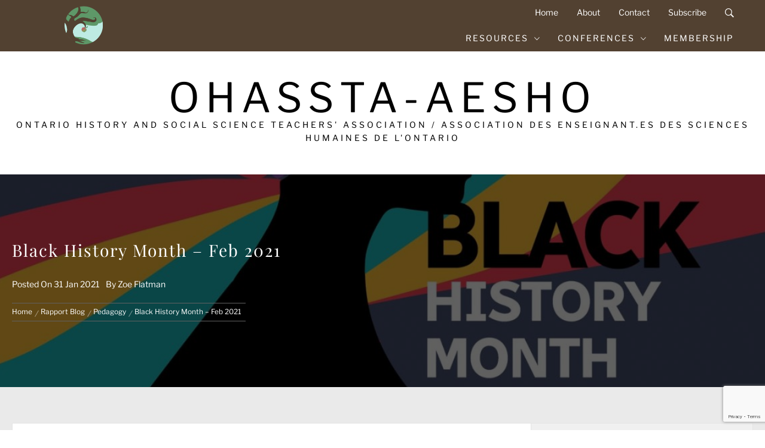

--- FILE ---
content_type: text/html; charset=UTF-8
request_url: https://ohassta-aesho.education/header-image-feb-2021/
body_size: 18109
content:
<!DOCTYPE html>
<html lang="en-CA">
<head>
    <meta charset="UTF-8">
    <meta name="viewport" content="width=device-width, initial-scale=1.0, maximum-scale=1.0, user-scalable=no" />
    <link rel="profile" href="http://gmpg.org/xfn/11">
    <link rel="pingback" href="https://ohassta-aesho.education/xmlrpc.php">

    <title>Black History Month &#8211; Feb 2021 &#8211; OHASSTA-AESHO</title>
        <style type="text/css">
                        body .inner-header-overlay,
            body .single-slide-overlay {
                filter: alpha(opacity=62);
                opacity: .62;
            }

            body .ingle-slide-overlay {
                content: "";
            }

            
                        body .site button,
            body .site input[type="button"],
            body .site input[type="reset"],
            body .site input[type="submit"],
            body .site .btn-primary,
            body .site .scroll-up:hover,
            body .site .scroll-up:focus{
                background: #5e9868;
            }

            body .site button,
            body .site input[type="button"],
            body .site input[type="reset"],
            body .site input[type="submit"],
            body .site .btn-primary,
            body .site .site-footer .author-info .profile-image {
                border-color: #5e9868;
            }

            body .loader-text-2:before,
            body .site a:hover,
            body .site a:focus,
            body .site a:active,
            body .sticky header:before,
            body .entry-meta .post-category a{
                color: #5e9868;
            }

            @media only screen and (min-width: 992px) {
                body .main-navigation .menu > ul > li:hover > a,
                body .main-navigation .menu > ul > li:focus > a,
                body .main-navigation .menu > ul > li.current-menu-item > a {
                    background: #5e9868;
                }
            }

            
                        body .primary-bgcolor,
            body button:hover,
            body button:focus,
            body input[type="button"]:hover,
            body input[type="button"]:focus,
            body input[type="reset"]:hover,
            body input[type="reset"]:focus,
            body input[type="submit"]:hover,
            body input[type="submit"]:focus,
            body .scroll-up {
                background: #524131;
            }

            body .primary-textcolor {
                color: #524131;;
            }

            body button:hover,
            body button:focus,
            body input[type="button"]:hover,
            body input[type="button"]:focus,
            body input[type="reset"]:hover,
            body input[type="reset"]:focus,
            body input[type="submit"]:hover,
            body input[type="submit"]:focus {
                border-color: #524131;
            }

            
                        body,
            body .site button,
            body .site input,
            body .site select,
            body .site textarea,
            body .site .primary-font,
            body .site .widget-title,
            body .site .section-title,
            body .site-info .site-copyright{
                font-family: Libre Franklin !important;
            }

            
                        body .site h1,
            body .site h2,
            body .site h3,
            body .site h4,
            body .site h5,
            body .site h6,
            body .site .secondary-font  {
                font-family: Playfair Display !important;
            }

            
                         body .featured-details .entry-title,
             body .site .entry-title-small{
                font-size: 16px !important;
            }

            
                        body .site .entry-title-big,
            body .site .slide-title{
                font-size: 26px !important;
            }

            
                        body,
            body .site button,
            body .site input,
            body .site select,
            body .site textarea,
            body .site p,
            body .site .main-navigation .toggle-menu{
                font-size: 14px !important;
            }

            
        </style>

    <meta name='robots' content='max-image-preview:large' />
<link rel='dns-prefetch' href='//www.googletagmanager.com' />
<link rel="alternate" type="application/rss+xml" title="OHASSTA-AESHO &raquo; Feed" href="https://ohassta-aesho.education/feed/" />
<link rel="alternate" type="application/rss+xml" title="OHASSTA-AESHO &raquo; Comments Feed" href="https://ohassta-aesho.education/comments/feed/" />
<link rel="alternate" type="application/rss+xml" title="OHASSTA-AESHO &raquo; Black History Month &#8211; Feb 2021 Comments Feed" href="https://ohassta-aesho.education/header-image-feb-2021/feed/" />
<link rel="alternate" title="oEmbed (JSON)" type="application/json+oembed" href="https://ohassta-aesho.education/wp-json/oembed/1.0/embed?url=https%3A%2F%2Fohassta-aesho.education%2Fheader-image-feb-2021%2F" />
<link rel="alternate" title="oEmbed (XML)" type="text/xml+oembed" href="https://ohassta-aesho.education/wp-json/oembed/1.0/embed?url=https%3A%2F%2Fohassta-aesho.education%2Fheader-image-feb-2021%2F&#038;format=xml" />
<style id='wp-img-auto-sizes-contain-inline-css' type='text/css'>
img:is([sizes=auto i],[sizes^="auto," i]){contain-intrinsic-size:3000px 1500px}
/*# sourceURL=wp-img-auto-sizes-contain-inline-css */
</style>
<style id='wp-emoji-styles-inline-css' type='text/css'>

	img.wp-smiley, img.emoji {
		display: inline !important;
		border: none !important;
		box-shadow: none !important;
		height: 1em !important;
		width: 1em !important;
		margin: 0 0.07em !important;
		vertical-align: -0.1em !important;
		background: none !important;
		padding: 0 !important;
	}
/*# sourceURL=wp-emoji-styles-inline-css */
</style>
<style id='wp-block-library-inline-css' type='text/css'>
:root{--wp-block-synced-color:#7a00df;--wp-block-synced-color--rgb:122,0,223;--wp-bound-block-color:var(--wp-block-synced-color);--wp-editor-canvas-background:#ddd;--wp-admin-theme-color:#007cba;--wp-admin-theme-color--rgb:0,124,186;--wp-admin-theme-color-darker-10:#006ba1;--wp-admin-theme-color-darker-10--rgb:0,107,160.5;--wp-admin-theme-color-darker-20:#005a87;--wp-admin-theme-color-darker-20--rgb:0,90,135;--wp-admin-border-width-focus:2px}@media (min-resolution:192dpi){:root{--wp-admin-border-width-focus:1.5px}}.wp-element-button{cursor:pointer}:root .has-very-light-gray-background-color{background-color:#eee}:root .has-very-dark-gray-background-color{background-color:#313131}:root .has-very-light-gray-color{color:#eee}:root .has-very-dark-gray-color{color:#313131}:root .has-vivid-green-cyan-to-vivid-cyan-blue-gradient-background{background:linear-gradient(135deg,#00d084,#0693e3)}:root .has-purple-crush-gradient-background{background:linear-gradient(135deg,#34e2e4,#4721fb 50%,#ab1dfe)}:root .has-hazy-dawn-gradient-background{background:linear-gradient(135deg,#faaca8,#dad0ec)}:root .has-subdued-olive-gradient-background{background:linear-gradient(135deg,#fafae1,#67a671)}:root .has-atomic-cream-gradient-background{background:linear-gradient(135deg,#fdd79a,#004a59)}:root .has-nightshade-gradient-background{background:linear-gradient(135deg,#330968,#31cdcf)}:root .has-midnight-gradient-background{background:linear-gradient(135deg,#020381,#2874fc)}:root{--wp--preset--font-size--normal:16px;--wp--preset--font-size--huge:42px}.has-regular-font-size{font-size:1em}.has-larger-font-size{font-size:2.625em}.has-normal-font-size{font-size:var(--wp--preset--font-size--normal)}.has-huge-font-size{font-size:var(--wp--preset--font-size--huge)}.has-text-align-center{text-align:center}.has-text-align-left{text-align:left}.has-text-align-right{text-align:right}.has-fit-text{white-space:nowrap!important}#end-resizable-editor-section{display:none}.aligncenter{clear:both}.items-justified-left{justify-content:flex-start}.items-justified-center{justify-content:center}.items-justified-right{justify-content:flex-end}.items-justified-space-between{justify-content:space-between}.screen-reader-text{border:0;clip-path:inset(50%);height:1px;margin:-1px;overflow:hidden;padding:0;position:absolute;width:1px;word-wrap:normal!important}.screen-reader-text:focus{background-color:#ddd;clip-path:none;color:#444;display:block;font-size:1em;height:auto;left:5px;line-height:normal;padding:15px 23px 14px;text-decoration:none;top:5px;width:auto;z-index:100000}html :where(.has-border-color){border-style:solid}html :where([style*=border-top-color]){border-top-style:solid}html :where([style*=border-right-color]){border-right-style:solid}html :where([style*=border-bottom-color]){border-bottom-style:solid}html :where([style*=border-left-color]){border-left-style:solid}html :where([style*=border-width]){border-style:solid}html :where([style*=border-top-width]){border-top-style:solid}html :where([style*=border-right-width]){border-right-style:solid}html :where([style*=border-bottom-width]){border-bottom-style:solid}html :where([style*=border-left-width]){border-left-style:solid}html :where(img[class*=wp-image-]){height:auto;max-width:100%}:where(figure){margin:0 0 1em}html :where(.is-position-sticky){--wp-admin--admin-bar--position-offset:var(--wp-admin--admin-bar--height,0px)}@media screen and (max-width:600px){html :where(.is-position-sticky){--wp-admin--admin-bar--position-offset:0px}}

/*# sourceURL=wp-block-library-inline-css */
</style><style id='wp-block-embed-inline-css' type='text/css'>
.wp-block-embed.alignleft,.wp-block-embed.alignright,.wp-block[data-align=left]>[data-type="core/embed"],.wp-block[data-align=right]>[data-type="core/embed"]{max-width:360px;width:100%}.wp-block-embed.alignleft .wp-block-embed__wrapper,.wp-block-embed.alignright .wp-block-embed__wrapper,.wp-block[data-align=left]>[data-type="core/embed"] .wp-block-embed__wrapper,.wp-block[data-align=right]>[data-type="core/embed"] .wp-block-embed__wrapper{min-width:280px}.wp-block-cover .wp-block-embed{min-height:240px;min-width:320px}.wp-block-embed{overflow-wrap:break-word}.wp-block-embed :where(figcaption){margin-bottom:1em;margin-top:.5em}.wp-block-embed iframe{max-width:100%}.wp-block-embed__wrapper{position:relative}.wp-embed-responsive .wp-has-aspect-ratio .wp-block-embed__wrapper:before{content:"";display:block;padding-top:50%}.wp-embed-responsive .wp-has-aspect-ratio iframe{bottom:0;height:100%;left:0;position:absolute;right:0;top:0;width:100%}.wp-embed-responsive .wp-embed-aspect-21-9 .wp-block-embed__wrapper:before{padding-top:42.85%}.wp-embed-responsive .wp-embed-aspect-18-9 .wp-block-embed__wrapper:before{padding-top:50%}.wp-embed-responsive .wp-embed-aspect-16-9 .wp-block-embed__wrapper:before{padding-top:56.25%}.wp-embed-responsive .wp-embed-aspect-4-3 .wp-block-embed__wrapper:before{padding-top:75%}.wp-embed-responsive .wp-embed-aspect-1-1 .wp-block-embed__wrapper:before{padding-top:100%}.wp-embed-responsive .wp-embed-aspect-9-16 .wp-block-embed__wrapper:before{padding-top:177.77%}.wp-embed-responsive .wp-embed-aspect-1-2 .wp-block-embed__wrapper:before{padding-top:200%}
/*# sourceURL=https://ohassta-aesho.education/wp-includes/blocks/embed/style.min.css */
</style>
<style id='wp-block-embed-theme-inline-css' type='text/css'>
.wp-block-embed :where(figcaption){color:#555;font-size:13px;text-align:center}.is-dark-theme .wp-block-embed :where(figcaption){color:#ffffffa6}.wp-block-embed{margin:0 0 1em}
/*# sourceURL=https://ohassta-aesho.education/wp-includes/blocks/embed/theme.min.css */
</style>
<style id='wp-block-paragraph-inline-css' type='text/css'>
.is-small-text{font-size:.875em}.is-regular-text{font-size:1em}.is-large-text{font-size:2.25em}.is-larger-text{font-size:3em}.has-drop-cap:not(:focus):first-letter{float:left;font-size:8.4em;font-style:normal;font-weight:100;line-height:.68;margin:.05em .1em 0 0;text-transform:uppercase}body.rtl .has-drop-cap:not(:focus):first-letter{float:none;margin-left:.1em}p.has-drop-cap.has-background{overflow:hidden}:root :where(p.has-background){padding:1.25em 2.375em}:where(p.has-text-color:not(.has-link-color)) a{color:inherit}p.has-text-align-left[style*="writing-mode:vertical-lr"],p.has-text-align-right[style*="writing-mode:vertical-rl"]{rotate:180deg}
/*# sourceURL=https://ohassta-aesho.education/wp-includes/blocks/paragraph/style.min.css */
</style>
<style id='global-styles-inline-css' type='text/css'>
:root{--wp--preset--aspect-ratio--square: 1;--wp--preset--aspect-ratio--4-3: 4/3;--wp--preset--aspect-ratio--3-4: 3/4;--wp--preset--aspect-ratio--3-2: 3/2;--wp--preset--aspect-ratio--2-3: 2/3;--wp--preset--aspect-ratio--16-9: 16/9;--wp--preset--aspect-ratio--9-16: 9/16;--wp--preset--color--black: #000000;--wp--preset--color--cyan-bluish-gray: #abb8c3;--wp--preset--color--white: #ffffff;--wp--preset--color--pale-pink: #f78da7;--wp--preset--color--vivid-red: #cf2e2e;--wp--preset--color--luminous-vivid-orange: #ff6900;--wp--preset--color--luminous-vivid-amber: #fcb900;--wp--preset--color--light-green-cyan: #7bdcb5;--wp--preset--color--vivid-green-cyan: #00d084;--wp--preset--color--pale-cyan-blue: #8ed1fc;--wp--preset--color--vivid-cyan-blue: #0693e3;--wp--preset--color--vivid-purple: #9b51e0;--wp--preset--gradient--vivid-cyan-blue-to-vivid-purple: linear-gradient(135deg,rgb(6,147,227) 0%,rgb(155,81,224) 100%);--wp--preset--gradient--light-green-cyan-to-vivid-green-cyan: linear-gradient(135deg,rgb(122,220,180) 0%,rgb(0,208,130) 100%);--wp--preset--gradient--luminous-vivid-amber-to-luminous-vivid-orange: linear-gradient(135deg,rgb(252,185,0) 0%,rgb(255,105,0) 100%);--wp--preset--gradient--luminous-vivid-orange-to-vivid-red: linear-gradient(135deg,rgb(255,105,0) 0%,rgb(207,46,46) 100%);--wp--preset--gradient--very-light-gray-to-cyan-bluish-gray: linear-gradient(135deg,rgb(238,238,238) 0%,rgb(169,184,195) 100%);--wp--preset--gradient--cool-to-warm-spectrum: linear-gradient(135deg,rgb(74,234,220) 0%,rgb(151,120,209) 20%,rgb(207,42,186) 40%,rgb(238,44,130) 60%,rgb(251,105,98) 80%,rgb(254,248,76) 100%);--wp--preset--gradient--blush-light-purple: linear-gradient(135deg,rgb(255,206,236) 0%,rgb(152,150,240) 100%);--wp--preset--gradient--blush-bordeaux: linear-gradient(135deg,rgb(254,205,165) 0%,rgb(254,45,45) 50%,rgb(107,0,62) 100%);--wp--preset--gradient--luminous-dusk: linear-gradient(135deg,rgb(255,203,112) 0%,rgb(199,81,192) 50%,rgb(65,88,208) 100%);--wp--preset--gradient--pale-ocean: linear-gradient(135deg,rgb(255,245,203) 0%,rgb(182,227,212) 50%,rgb(51,167,181) 100%);--wp--preset--gradient--electric-grass: linear-gradient(135deg,rgb(202,248,128) 0%,rgb(113,206,126) 100%);--wp--preset--gradient--midnight: linear-gradient(135deg,rgb(2,3,129) 0%,rgb(40,116,252) 100%);--wp--preset--font-size--small: 13px;--wp--preset--font-size--medium: 20px;--wp--preset--font-size--large: 36px;--wp--preset--font-size--x-large: 42px;--wp--preset--spacing--20: 0.44rem;--wp--preset--spacing--30: 0.67rem;--wp--preset--spacing--40: 1rem;--wp--preset--spacing--50: 1.5rem;--wp--preset--spacing--60: 2.25rem;--wp--preset--spacing--70: 3.38rem;--wp--preset--spacing--80: 5.06rem;--wp--preset--shadow--natural: 6px 6px 9px rgba(0, 0, 0, 0.2);--wp--preset--shadow--deep: 12px 12px 50px rgba(0, 0, 0, 0.4);--wp--preset--shadow--sharp: 6px 6px 0px rgba(0, 0, 0, 0.2);--wp--preset--shadow--outlined: 6px 6px 0px -3px rgb(255, 255, 255), 6px 6px rgb(0, 0, 0);--wp--preset--shadow--crisp: 6px 6px 0px rgb(0, 0, 0);}:where(.is-layout-flex){gap: 0.5em;}:where(.is-layout-grid){gap: 0.5em;}body .is-layout-flex{display: flex;}.is-layout-flex{flex-wrap: wrap;align-items: center;}.is-layout-flex > :is(*, div){margin: 0;}body .is-layout-grid{display: grid;}.is-layout-grid > :is(*, div){margin: 0;}:where(.wp-block-columns.is-layout-flex){gap: 2em;}:where(.wp-block-columns.is-layout-grid){gap: 2em;}:where(.wp-block-post-template.is-layout-flex){gap: 1.25em;}:where(.wp-block-post-template.is-layout-grid){gap: 1.25em;}.has-black-color{color: var(--wp--preset--color--black) !important;}.has-cyan-bluish-gray-color{color: var(--wp--preset--color--cyan-bluish-gray) !important;}.has-white-color{color: var(--wp--preset--color--white) !important;}.has-pale-pink-color{color: var(--wp--preset--color--pale-pink) !important;}.has-vivid-red-color{color: var(--wp--preset--color--vivid-red) !important;}.has-luminous-vivid-orange-color{color: var(--wp--preset--color--luminous-vivid-orange) !important;}.has-luminous-vivid-amber-color{color: var(--wp--preset--color--luminous-vivid-amber) !important;}.has-light-green-cyan-color{color: var(--wp--preset--color--light-green-cyan) !important;}.has-vivid-green-cyan-color{color: var(--wp--preset--color--vivid-green-cyan) !important;}.has-pale-cyan-blue-color{color: var(--wp--preset--color--pale-cyan-blue) !important;}.has-vivid-cyan-blue-color{color: var(--wp--preset--color--vivid-cyan-blue) !important;}.has-vivid-purple-color{color: var(--wp--preset--color--vivid-purple) !important;}.has-black-background-color{background-color: var(--wp--preset--color--black) !important;}.has-cyan-bluish-gray-background-color{background-color: var(--wp--preset--color--cyan-bluish-gray) !important;}.has-white-background-color{background-color: var(--wp--preset--color--white) !important;}.has-pale-pink-background-color{background-color: var(--wp--preset--color--pale-pink) !important;}.has-vivid-red-background-color{background-color: var(--wp--preset--color--vivid-red) !important;}.has-luminous-vivid-orange-background-color{background-color: var(--wp--preset--color--luminous-vivid-orange) !important;}.has-luminous-vivid-amber-background-color{background-color: var(--wp--preset--color--luminous-vivid-amber) !important;}.has-light-green-cyan-background-color{background-color: var(--wp--preset--color--light-green-cyan) !important;}.has-vivid-green-cyan-background-color{background-color: var(--wp--preset--color--vivid-green-cyan) !important;}.has-pale-cyan-blue-background-color{background-color: var(--wp--preset--color--pale-cyan-blue) !important;}.has-vivid-cyan-blue-background-color{background-color: var(--wp--preset--color--vivid-cyan-blue) !important;}.has-vivid-purple-background-color{background-color: var(--wp--preset--color--vivid-purple) !important;}.has-black-border-color{border-color: var(--wp--preset--color--black) !important;}.has-cyan-bluish-gray-border-color{border-color: var(--wp--preset--color--cyan-bluish-gray) !important;}.has-white-border-color{border-color: var(--wp--preset--color--white) !important;}.has-pale-pink-border-color{border-color: var(--wp--preset--color--pale-pink) !important;}.has-vivid-red-border-color{border-color: var(--wp--preset--color--vivid-red) !important;}.has-luminous-vivid-orange-border-color{border-color: var(--wp--preset--color--luminous-vivid-orange) !important;}.has-luminous-vivid-amber-border-color{border-color: var(--wp--preset--color--luminous-vivid-amber) !important;}.has-light-green-cyan-border-color{border-color: var(--wp--preset--color--light-green-cyan) !important;}.has-vivid-green-cyan-border-color{border-color: var(--wp--preset--color--vivid-green-cyan) !important;}.has-pale-cyan-blue-border-color{border-color: var(--wp--preset--color--pale-cyan-blue) !important;}.has-vivid-cyan-blue-border-color{border-color: var(--wp--preset--color--vivid-cyan-blue) !important;}.has-vivid-purple-border-color{border-color: var(--wp--preset--color--vivid-purple) !important;}.has-vivid-cyan-blue-to-vivid-purple-gradient-background{background: var(--wp--preset--gradient--vivid-cyan-blue-to-vivid-purple) !important;}.has-light-green-cyan-to-vivid-green-cyan-gradient-background{background: var(--wp--preset--gradient--light-green-cyan-to-vivid-green-cyan) !important;}.has-luminous-vivid-amber-to-luminous-vivid-orange-gradient-background{background: var(--wp--preset--gradient--luminous-vivid-amber-to-luminous-vivid-orange) !important;}.has-luminous-vivid-orange-to-vivid-red-gradient-background{background: var(--wp--preset--gradient--luminous-vivid-orange-to-vivid-red) !important;}.has-very-light-gray-to-cyan-bluish-gray-gradient-background{background: var(--wp--preset--gradient--very-light-gray-to-cyan-bluish-gray) !important;}.has-cool-to-warm-spectrum-gradient-background{background: var(--wp--preset--gradient--cool-to-warm-spectrum) !important;}.has-blush-light-purple-gradient-background{background: var(--wp--preset--gradient--blush-light-purple) !important;}.has-blush-bordeaux-gradient-background{background: var(--wp--preset--gradient--blush-bordeaux) !important;}.has-luminous-dusk-gradient-background{background: var(--wp--preset--gradient--luminous-dusk) !important;}.has-pale-ocean-gradient-background{background: var(--wp--preset--gradient--pale-ocean) !important;}.has-electric-grass-gradient-background{background: var(--wp--preset--gradient--electric-grass) !important;}.has-midnight-gradient-background{background: var(--wp--preset--gradient--midnight) !important;}.has-small-font-size{font-size: var(--wp--preset--font-size--small) !important;}.has-medium-font-size{font-size: var(--wp--preset--font-size--medium) !important;}.has-large-font-size{font-size: var(--wp--preset--font-size--large) !important;}.has-x-large-font-size{font-size: var(--wp--preset--font-size--x-large) !important;}
/*# sourceURL=global-styles-inline-css */
</style>

<style id='classic-theme-styles-inline-css' type='text/css'>
/*! This file is auto-generated */
.wp-block-button__link{color:#fff;background-color:#32373c;border-radius:9999px;box-shadow:none;text-decoration:none;padding:calc(.667em + 2px) calc(1.333em + 2px);font-size:1.125em}.wp-block-file__button{background:#32373c;color:#fff;text-decoration:none}
/*# sourceURL=/wp-includes/css/classic-themes.min.css */
</style>
<link rel='stylesheet' id='contact-form-7-css' href='https://ohassta-aesho.education/wp-content/plugins/contact-form-7/includes/css/styles.css?ver=6.1.4' type='text/css' media='all' />
<link rel='stylesheet' id='theme-my-login-css' href='https://ohassta-aesho.education/wp-content/plugins/theme-my-login/assets/styles/theme-my-login.min.css?ver=7.1.14' type='text/css' media='all' />
<link rel='stylesheet' id='SFSImainCss-css' href='https://ohassta-aesho.education/wp-content/plugins/ultimate-social-media-icons/css/sfsi-style.css?ver=2.9.6' type='text/css' media='all' />
<link rel='stylesheet' id='parent-style-css' href='https://ohassta-aesho.education/wp-content/themes/jumla/style.css?ver=6.9' type='text/css' media='all' />
<link rel='stylesheet' id='jumla-google-fonts-css' href='https://ohassta-aesho.education/wp-content/fonts/807cdd3b5a4ae9fe5d48bc20ce36a16e.css?ver=6.9' type='text/css' media='all' />
<link rel='stylesheet' id='owlcarousel-css' href='https://ohassta-aesho.education/wp-content/themes/jumla/assets/libraries/owlcarousel/css/owl.carousel.css?ver=6.9' type='text/css' media='all' />
<link rel='stylesheet' id='ionicons-css' href='https://ohassta-aesho.education/wp-content/themes/jumla/assets/libraries/ionicons/css/ionicons.min.css?ver=6.9' type='text/css' media='all' />
<link rel='stylesheet' id='magnific-popup-css' href='https://ohassta-aesho.education/wp-content/themes/jumla/assets/libraries/magnific-popup/magnific-popup.css?ver=6.9' type='text/css' media='all' />
<link rel='stylesheet' id='jumla-style-css' href='https://ohassta-aesho.education/wp-content/themes/jumla-custom/style.css?ver=6.9' type='text/css' media='all' />
<link rel='stylesheet' id='tablepress-default-css' href='https://ohassta-aesho.education/wp-content/plugins/tablepress/css/build/default.css?ver=3.2.6' type='text/css' media='all' />
<script type="text/javascript" src="https://ohassta-aesho.education/wp-includes/js/jquery/jquery.min.js?ver=3.7.1" id="jquery-core-js"></script>
<script type="text/javascript" src="https://ohassta-aesho.education/wp-includes/js/jquery/jquery-migrate.min.js?ver=3.4.1" id="jquery-migrate-js"></script>

<!-- Google tag (gtag.js) snippet added by Site Kit -->
<!-- Google Analytics snippet added by Site Kit -->
<script type="text/javascript" src="https://www.googletagmanager.com/gtag/js?id=G-107ELGWYQC" id="google_gtagjs-js" async></script>
<script type="text/javascript" id="google_gtagjs-js-after">
/* <![CDATA[ */
window.dataLayer = window.dataLayer || [];function gtag(){dataLayer.push(arguments);}
gtag("set","linker",{"domains":["ohassta-aesho.education"]});
gtag("js", new Date());
gtag("set", "developer_id.dZTNiMT", true);
gtag("config", "G-107ELGWYQC");
//# sourceURL=google_gtagjs-js-after
/* ]]> */
</script>
<link rel="https://api.w.org/" href="https://ohassta-aesho.education/wp-json/" /><link rel="alternate" title="JSON" type="application/json" href="https://ohassta-aesho.education/wp-json/wp/v2/posts/1629" /><link rel="EditURI" type="application/rsd+xml" title="RSD" href="https://ohassta-aesho.education/xmlrpc.php?rsd" />
<meta name="generator" content="WordPress 6.9" />
<link rel="canonical" href="https://ohassta-aesho.education/header-image-feb-2021/" />
<link rel='shortlink' href='https://ohassta-aesho.education/?p=1629' />
<meta name="generator" content="Site Kit by Google 1.170.0" /><meta name="follow.[base64]" content="mrX6YX0RKEMf5KtEjpKn"/><style type="text/css">.blue-message {
    background-color: #3399ff;
    color: #ffffff;
    text-shadow: none;
    font-size: 16px;
    line-height: 24px;
    padding: 10px;
    padding-top: 10px;
    padding-right: 10px;
    padding-bottom: 10px;
    padding-left: 10px;
}.green-message {
    background-color: #8cc14c;
    color: #ffffff;
    text-shadow: none;
    font-size: 16px;
    line-height: 24px;
    padding: 10px;
    padding-top: 10px;
    padding-right: 10px;
    padding-bottom: 10px;
    padding-left: 10px;
}.orange-message {
    background-color: #faa732;
    color: #ffffff;
    text-shadow: none;
    font-size: 16px;
    line-height: 24px;
    padding: 10px;
    padding-top: 10px;
    padding-right: 10px;
    padding-bottom: 10px;
    padding-left: 10px;
}.red-message {
    background-color: #da4d31;
    color: #ffffff;
    text-shadow: none;
    font-size: 16px;
    line-height: 24px;
    padding: 10px;
    padding-top: 10px;
    padding-right: 10px;
    padding-bottom: 10px;
    padding-left: 10px;
}.grey-message {
    background-color: #53555c;
    color: #ffffff;
    text-shadow: none;
    font-size: 16px;
    line-height: 24px;
    padding: 10px;
    padding-top: 10px;
    padding-right: 10px;
    padding-bottom: 10px;
    padding-left: 10px;
}.left-block {
    background: radial-gradient(ellipse at center center, #ffffff 0%, #f2f2f2 100%);
    color: #8b8e97;
    padding: 10px;
    padding-top: 10px;
    padding-right: 10px;
    padding-bottom: 10px;
    padding-left: 10px;
    margin: 10px;
    margin-top: 10px;
    margin-right: 10px;
    margin-bottom: 10px;
    margin-left: 10px;
    float: left;
}.right-block {
    background: radial-gradient(ellipse at center center, #ffffff 0%, #f2f2f2 100%);
    color: #8b8e97;
    padding: 10px;
    padding-top: 10px;
    padding-right: 10px;
    padding-bottom: 10px;
    padding-left: 10px;
    margin: 10px;
    margin-top: 10px;
    margin-right: 10px;
    margin-bottom: 10px;
    margin-left: 10px;
    float: right;
}.blockquotes {
    background-color: none;
    border-left: 5px solid #f1f1f1;
    color: #8B8E97;
    font-size: 16px;
    font-style: italic;
    line-height: 22px;
    padding-left: 15px;
    padding: 10px;
    padding-top: 10px;
    padding-right: 10px;
    padding-bottom: 10px;
    width: 60%;
    float: left;
}</style><link rel="icon" href="https://ohassta-aesho.education/wp-content/uploads/2022/04/cropped-OHASSTA-icopng-32x32.png" sizes="32x32" />
<link rel="icon" href="https://ohassta-aesho.education/wp-content/uploads/2022/04/cropped-OHASSTA-icopng-192x192.png" sizes="192x192" />
<link rel="apple-touch-icon" href="https://ohassta-aesho.education/wp-content/uploads/2022/04/cropped-OHASSTA-icopng-180x180.png" />
<meta name="msapplication-TileImage" content="https://ohassta-aesho.education/wp-content/uploads/2022/04/cropped-OHASSTA-icopng-270x270.png" />

</head>

<body class="wp-singular post-template-default single single-post postid-1629 single-format-standard wp-embed-responsive wp-theme-jumla wp-child-theme-jumla-custom sfsi_actvite_theme_default group-blog right-sidebar home-content-not-enabled">
    <div class="preloader">
        <div class="loader">
                    <span class="loader-text loader-text-1" data-text="OHASSTA-AESHO"> OHASSTA-AESHO</span>
                    <span class="loader-text loader-text-2" data-text="Loading">Loading</span>
                </div>
    </div>
<!-- full-screen-layout/boxed-layout -->
<div id="page" class="site site-bg full-screen-layout">
    <a class="skip-link screen-reader-text" href="#main">Skip to content</a>

    <header id="masthead" class="site-header nav-center" role="banner">
        <div id="nav-affix" class="top-header header--fixed primary-bgcolor">
            <div class="container">
                <nav class="main-navigation" role="navigation">

                    <a class="skip-link-menu-start" href="javascript:void(0)"></a>
					
					<div class="top-menu">
                            <div class="menu-top-menu-container"><ul id="secondary-menu" class=""><li id="menu-item-4113" class="logo menu-item menu-item-type-custom menu-item-object-custom menu-item-4113"><a href="/"><span><img src="https://ohassta-aesho.education/wp-content/uploads/2022/04/cropped-OHASSTA-icopng.png" /></span></a></li>
<li id="menu-item-4065" class="menu-item menu-item-type-custom menu-item-object-custom menu-item-home menu-item-4065"><a href="https://ohassta-aesho.education/"><span>Home</span></a></li>
<li id="menu-item-4062" class="menu-item menu-item-type-post_type menu-item-object-page menu-item-4062"><a href="https://ohassta-aesho.education/about-us/"><span>About</span></a></li>
<li id="menu-item-4063" class="menu-item menu-item-type-post_type menu-item-object-page menu-item-4063"><a href="https://ohassta-aesho.education/contact-us/"><span>Contact</span></a></li>
<li id="menu-item-4064" class="menu-item menu-item-type-custom menu-item-object-custom menu-item-4064"><a href="#secondary"><span>Subscribe</span></a></li>
</ul></div>                        <button class="icon-search">
                            <i class="ion-ios-search-strong"></i>
                        </button>

                    </div>
					
					<div class="main-menu">

                    <a class="toggle-menu" href="javascript:void(0)" aria-controls="primary-menu" aria-expanded="false">
                         <span class="screen-reader-text">
                            Primary Menu                        </span>
                        <i class="ham"></i>
                    </a>

                    <div class="menu"><ul id="primary-menu" class="menu"><li id="menu-item-4067" class="menu-item menu-item-type-post_type menu-item-object-page menu-item-has-children menu-item-4067"><a href="https://ohassta-aesho.education/learning-resources/">Resources</a>
<ul class="sub-menu">
	<li id="menu-item-4079" class="menu-item menu-item-type-post_type menu-item-object-page menu-item-4079"><a href="https://ohassta-aesho.education/learning-resources/">Resource Database</a></li>
	<li id="menu-item-4080" class="menu-item menu-item-type-post_type menu-item-object-page menu-item-4080"><a href="https://ohassta-aesho.education/links/">Partner Resources</a></li>
	<li id="menu-item-4616" class="menu-item menu-item-type-post_type menu-item-object-page menu-item-4616"><a href="https://ohassta-aesho.education/webinars-2/">Webinars</a></li>
	<li id="menu-item-2931" class="highlight menu-item menu-item-type-post_type menu-item-object-page menu-item-has-children menu-item-2931"><a href="https://ohassta-aesho.education/civics-and-citizenship-resources/">Civics Resources</a>
	<ul class="sub-menu">
		<li id="menu-item-4069" class="menu-item menu-item-type-post_type menu-item-object-page menu-item-4069"><a href="https://ohassta-aesho.education/chv-civics-and-citizenship-course-package-2022-english/">CHV2O Full Course (ENG)</a></li>
		<li id="menu-item-4070" class="menu-item menu-item-type-post_type menu-item-object-page menu-item-4070"><a href="https://ohassta-aesho.education/chv-civics-and-citizenship-course-package-2022-french/">CHV2O Trousse de cours (FRE)</a></li>
	</ul>
</li>
	<li id="menu-item-4660" class="menu-item menu-item-type-post_type menu-item-object-page menu-item-4660"><a href="https://ohassta-aesho.education/history-resources/">History Resources</a></li>
	<li id="menu-item-5032" class="menu-item menu-item-type-post_type menu-item-object-page menu-item-5032"><a href="https://ohassta-aesho.education/law-resources/">Law Resources</a></li>
	<li id="menu-item-5033" class="menu-item menu-item-type-post_type menu-item-object-page menu-item-5033"><a href="https://ohassta-aesho.education/economics-resources/">Economics Resources</a></li>
	<li id="menu-item-5034" class="menu-item menu-item-type-post_type menu-item-object-page menu-item-5034"><a href="https://ohassta-aesho.education/social-science-resources/">Social Science Resources</a></li>
</ul>
</li>
<li id="menu-item-4545" class="menu-item menu-item-type-post_type menu-item-object-page menu-item-has-children menu-item-4545"><a href="https://ohassta-aesho.education/2025-conference/">Conferences</a>
<ul class="sub-menu">
	<li id="menu-item-5779" class="menu-item menu-item-type-post_type menu-item-object-page menu-item-5779"><a href="https://ohassta-aesho.education/2025-conference/2025-webinar-series/">2025 UNLOCKED Webinar Series</a></li>
	<li id="menu-item-5691" class="menu-item menu-item-type-post_type menu-item-object-page menu-item-5691"><a href="https://ohassta-aesho.education/2025-conference/2025-unlocked-conference/">2025 UNLOCKED Conference</a></li>
	<li id="menu-item-4074" class="menu-item menu-item-type-post_type menu-item-object-page menu-item-4074"><a href="https://ohassta-aesho.education/past-conferences/">(2013-2022) Past Conferences</a></li>
</ul>
</li>
<li id="menu-item-4612" class="menu-item menu-item-type-post_type menu-item-object-page menu-item-4612"><a href="https://ohassta-aesho.education/about-us/membership-2/">Membership</a></li>
</ul></div>
                    <a class="skip-link-menu-end" href="javascript:void(0)"></a>
                    
                   
					</div>

                </nav><!-- #site-navigation -->
            </div>
        </div>

        <div class="wrapper">
            <div class="col-row">
                <div class="col col-full">
                    <div class="site-branding">
                        <div class="twp-site-branding">
                            <div class="branding-center">
                                                                    <div class="site-title primary-font">
                                        <a href="https://ohassta-aesho.education/" rel="home">
                                            OHASSTA-AESHO                                        </a>
                                    </div>
                                                                    <p class="site-description">
                                        Ontario History and Social Science Teachers&#039; Association / Association des enseignant.es des sciences humaines de l&#039;Ontario                                    </p>
                                                            </div>
                        </div>
                    </div>
                    <!-- .site-branding -->
                </div>
            </div>
        </div>

    </header>
    <!-- #masthead -->
    <div class="popup-search">
        <div class="table-align">
            <a class="skip-link-search" href="javascript:void(0)"></a>
            
            <div class="table-align-cell v-align-middle">
                <form role="search" method="get" class="search-form" action="https://ohassta-aesho.education/">
				<label>
					<span class="screen-reader-text">Search for:</span>
					<input type="search" class="search-field" placeholder="Search &hellip;" value="" name="s" />
				</label>
				<input type="submit" class="search-submit" value="Search" />
			</form>            </div>
            <a href="javascript:void(0)" class="close-popup"></a>
            <a class="skip-link-search-end" href="javascript:void(0)"></a>
        </div>
        
    </div>
    <!--    Searchbar Ends-->
    <!-- Innerpage Header Begins Here -->
    
        <div class="page-inner-title inner-banner primary-bgcolor data-bg" data-background="https://ohassta-aesho.education/wp-content/uploads/2021/01/mois-de-histoire-des-noirs-site-corpo-2222x720-en-e1612118577461.jpg">
            <header class="entry-header">
                <div class="wrapper">
                    <div class="col-row">
                        <div class="col col-full">
                                                            <h1 class="entry-title">Black History Month &#8211; Feb 2021</h1>
                                                                    <div class="inner-meta-info">
                                        <span class="posted-on">Posted On <a href="https://ohassta-aesho.education/2021/01/31/" rel="bookmark"><time class="entry-date published" datetime="2021-01-31T06:00:54-05:00">31 Jan 2021</time><time class="updated" datetime="2024-12-07T10:43:15-05:00">7 Dec 2024</time></a></span><span class="author"> By <a class="url" href="https://ohassta-aesho.education/author/zoe-flatman/">Zoe Flatman</a></span>                                    </div>
                                
                                                        <div role="navigation" aria-label="Breadcrumbs" class="breadcrumb-trail breadcrumbs" itemprop="breadcrumb"><ul class="trail-items" itemscope itemtype="http://schema.org/BreadcrumbList"><meta name="numberOfItems" content="4" /><meta name="itemListOrder" content="Ascending" /><li itemprop="itemListElement" itemscope itemtype="http://schema.org/ListItem" class="trail-item trail-begin"><a href="https://ohassta-aesho.education/" rel="home" itemprop="item"><span itemprop="name">Home</span></a><meta itemprop="position" content="1" /></li><li itemprop="itemListElement" itemscope itemtype="http://schema.org/ListItem" class="trail-item"><a href="https://ohassta-aesho.education/category/rapport-blog/" itemprop="item"><span itemprop="name">Rapport Blog</span></a><meta itemprop="position" content="2" /></li><li itemprop="itemListElement" itemscope itemtype="http://schema.org/ListItem" class="trail-item"><a href="https://ohassta-aesho.education/category/rapport-blog/pedagogy/" itemprop="item"><span itemprop="name">Pedagogy</span></a><meta itemprop="position" content="3" /></li><li itemprop="itemListElement" itemscope itemtype="http://schema.org/ListItem" class="trail-item trail-end"><a href="https://ohassta-aesho.education/header-image-feb-2021/" itemprop="item"><span itemprop="name">Black History Month &#8211; Feb 2021</span></a><meta itemprop="position" content="4" /></li></ul></div>                        </div>
                    </div>
                </div>
            </header><!-- .entry-header -->
            <div class="inner-header-overlay"></div>
        </div>

            <!-- Innerpage Header Ends Here -->
    <div id="content" class="site-content">
    <div id="primary" class="content-area">
        <main id="main" class="site-main" role="main">

            
                                <div class="entry-content">
    <div class="twp-article-wrapper clearfix">
                <div class='image-full'><img width="1980" height="642" src="https://ohassta-aesho.education/wp-content/uploads/2021/01/mois-de-histoire-des-noirs-site-corpo-2222x720-en-e1612118577461.jpg" class="attachment-full size-full wp-post-image" alt="" decoding="async" fetchpriority="high" /></div>
<p>Image source CBC Radio 1</p>



<p>“To build a better future for the Black community in Ontario and Canada, it is critical to first acknowledge and understand all that has happened until this point. If not for the countless Black trailblazers who helped shape our country, things like Black History Month and Ontario Black History Society may never have existed. Therefore, it is imperative that we not only remember these men and women, but celebrate them as well.&#8221;                <a href="https://blackhistorysociety.ca/">Ontario Black History Society</a> </p>



<figure class="wp-block-embed is-type-video is-provider-youtube wp-block-embed-youtube wp-embed-aspect-16-9 wp-has-aspect-ratio"><div class="wp-block-embed__wrapper">
<iframe title="#BlackedOutHistory | Ontario Black History Society" width="640" height="360" src="https://www.youtube.com/embed/GKm7wQjpuac?feature=oembed" frameborder="0" allow="accelerometer; autoplay; clipboard-write; encrypted-media; gyroscope; picture-in-picture; web-share" referrerpolicy="strict-origin-when-cross-origin" allowfullscreen></iframe>
</div></figure>



<p><a href="https://www.eventbrite.com/d/canada/black-history-month/">Black History Month 2021 Events</a></p>



<p>By Blacks Events</p>



<p><a href="https://cbc.radio-canada.ca/en/media-centre/being-black-in-canada-website-expanded">Being Black in Canada</a></p>



<p><a href="https://teachingafricancanadianhistory.weebly.com/">Teaching African Canadian History</a></p>



<p><a href="https://www.parentsfordiversity.com/post/periodic-table-of-canadian-black-history-now-digital">Periodic Table of Canadian Black History</a></p>



<p><strong>The Secret Life of Canada podcasts:</strong></p>



<p><a href="https://www.cbc.ca/radio/secretlifeofcanada/what-s-the-deal-with-blackface-1.5497247">What’s the deal with blackface?</a></p>



<p><a href="https://www.cbc.ca/radio/secretlifeofcanada/5-amazing-black-trailblazers-you-should-know-year-round-1.5036877">5 Amazing Black trailblazers you should know year round.</a></p>



<p><a href="https://www.cbc.ca/radio/secretlifeofcanada/teaching-guide-the-secret-life-of-the-province-of-jamaica-1.5256878">The province of Jamaica </a></p>
<div class='sfsiaftrpstwpr'><div class='sfsi_responsive_icons' style='display:block;margin-top:0px; margin-bottom: 0px; width:100%' data-icon-width-type='Fully responsive' data-icon-width-size='240' data-edge-type='Round' data-edge-radius='5'  ><div class='sfsi_icons_container sfsi_responsive_without_counter_icons sfsi_medium_button_container sfsi_icons_container_box_fully_container ' style='width:100%;display:flex; text-align:center;' ><a target='_blank' href='https://www.facebook.com/sharer/sharer.php?u=https%3A%2F%2Fohassta-aesho.education%2Fheader-image-feb-2021%2F' style='display:block;text-align:center;margin-left:10px;  flex-basis:100%;' class=sfsi_responsive_fluid ><div class='sfsi_responsive_icon_item_container sfsi_responsive_icon_facebook_container sfsi_medium_button sfsi_responsive_icon_gradient sfsi_centered_icon' style=' border-radius:5px; width:auto; ' ><img style='max-height: 25px;display:unset;margin:0' class='sfsi_wicon' alt='facebook' src='https://ohassta-aesho.education/wp-content/plugins/ultimate-social-media-icons/images/responsive-icon/facebook.svg'><span style='color:#fff'>Share on Facebook</span></div></a><a target='_blank' href='https://x.com/intent/post?text=Check+out+this+post+from+%40OHASSTA&url=https%3A%2F%2Fohassta-aesho.education%2Fheader-image-feb-2021%2F' style='display:block;text-align:center;margin-left:10px;  flex-basis:100%;' class=sfsi_responsive_fluid ><div class='sfsi_responsive_icon_item_container sfsi_responsive_icon_twitter_container sfsi_medium_button sfsi_responsive_icon_gradient sfsi_centered_icon' style=' border-radius:5px; width:auto; ' ><img style='max-height: 25px;display:unset;margin:0' class='sfsi_wicon' alt='Twitter' src='https://ohassta-aesho.education/wp-content/plugins/ultimate-social-media-icons/images/responsive-icon/Twitter.svg'><span style='color:#fff'>Tweet</span></div></a></div></div></div><!--end responsive_icons-->    </div>
</div><!-- .entry-content -->
    <div class="single-meta">
                    <footer class="entry-footer">
                #<a href="https://ohassta-aesho.education/category/rapport-blog/pedagogy/" rel="category tag">Pedagogy</a> #<a href="https://ohassta-aesho.education/category/rapport-blog/" rel="category tag">Rapport Blog</a> #<a href="https://ohassta-aesho.education/category/rapport-blog/resources/" rel="category tag">Resources</a>            </footer><!-- .entry-footer -->
                            <div class="post-tags">
                <span class="tags-links"> Tagged: <a href="https://ohassta-aesho.education/tag/general-news/" rel="tag">General News</a> <a href="https://ohassta-aesho.education/tag/pedagogy/" rel="tag">Pedagogy</a></span>            </div>
            </div>
</article><!-- #post-## -->
    <div class="author-description">
                <div class="author-description-wrapper clear">
            <div class="author-avatar">
                <img src="https://secure.gravatar.com/avatar/38457a39350f98dfb62c8c1924f8456e6113600287eecb02674490cea073c9eb?s=96&d=mm&r=g">
            </div>
            <div class="author-details">
                <div class="author-info author-name-title">
                    Zoe Flatman                </div>
                <div class="author-info author-email">
                    zflatman@ohassta-aesho.education                </div>
                <div class="author-info author-description-content">
                                    </div>
            </div>
        </div>
    </div>
            <div class="related-articles">

                <header class="related-header">
                    <h3 class="related-title section-block-title">
                        You May Also Like                    </h3>
                </header>

                <div class="entry-content">

                    
                        <div class="suggested-article clear">

                            
                                <div class="post-image">
                                    <a href="https://ohassta-aesho.education/historical-thinking-on-confederation-nationalism-myth-making-and-memorialization/" class="bg-image bg-image-1">
                                        <img src="https://ohassta-aesho.education/wp-content/uploads/2020/03/Sir_John_A_Cdn_Encyclopedia-150x150.jpg" alt="Historical Thinking on Confederation, Nationalism, Myth-Making and Memorialization">
                                    </a>
                                </div>

                            
                            <div class="related-content">

                                <div class="related-article-title">
                                    <h4 class="entry-title entry-title-small">
                                        <a href="https://ohassta-aesho.education/historical-thinking-on-confederation-nationalism-myth-making-and-memorialization/">Historical Thinking on Confederation, Nationalism, Myth-Making and Memorialization</a>
                                    </h4>
                                </div>

                                <div class="entry-meta small-font primary-font">
                                    Posted On : 8 Dec 2017                                </div>

                            </div>

                        </div>

                    
                        <div class="suggested-article clear">

                            
                                <div class="post-image">
                                    <a href="https://ohassta-aesho.education/rapport-nfb-partnership/" class="bg-image bg-image-1">
                                        <img src="https://ohassta-aesho.education/wp-content/uploads/2020/03/Rose_Dubois_Banner_EN_NFB-150x150.jpg" alt="Rapport &#8211; NFB Partnership">
                                    </a>
                                </div>

                            
                            <div class="related-content">

                                <div class="related-article-title">
                                    <h4 class="entry-title entry-title-small">
                                        <a href="https://ohassta-aesho.education/rapport-nfb-partnership/">Rapport &#8211; NFB Partnership</a>
                                    </h4>
                                </div>

                                <div class="entry-meta small-font primary-font">
                                    Posted On : 6 Sep 2017                                </div>

                            </div>

                        </div>

                    
                        <div class="suggested-article clear">

                            
                                <div class="post-image">
                                    <a href="https://ohassta-aesho.education/thinking-historically-survey/" class="bg-image bg-image-1">
                                        <img src="https://ohassta-aesho.education/wp-content/uploads/2021/11/TH-survey-150x150.png" alt="Thinking Historically Survey">
                                    </a>
                                </div>

                            
                            <div class="related-content">

                                <div class="related-article-title">
                                    <h4 class="entry-title entry-title-small">
                                        <a href="https://ohassta-aesho.education/thinking-historically-survey/">Thinking Historically Survey</a>
                                    </h4>
                                </div>

                                <div class="entry-meta small-font primary-font">
                                    Posted On : 21 Nov 2021                                </div>

                            </div>

                        </div>

                    
                </div>
            </div>

            
                
	<nav class="navigation post-navigation" aria-label="Posts">
		<h2 class="screen-reader-text">Post navigation</h2>
		<div class="nav-links"><div class="nav-previous"><a href="https://ohassta-aesho.education/elections-ontario-education-resources-survey-teacher-input-requested/" rel="prev"><span class="screen-reader-text">Previous post:</span> <span class="post-title">Elections Ontario Education Resources Survey-Teacher Input Requested!</span></a></div><div class="nav-next"><a href="https://ohassta-aesho.education/taking-learning-outdoors/" rel="next"><span class="screen-reader-text">Next post:</span> <span class="post-title">Taking Learning Outdoors</span></a></div></div>
	</nav>
                    <div class="comments-wrapper">
                        
<div id="comments" class="comments-area">

    	<div id="respond" class="comment-respond">
		<h3 id="reply-title" class="comment-reply-title">Leave a Reply <small><a rel="nofollow" id="cancel-comment-reply-link" href="/header-image-feb-2021/#respond" style="display:none;">Cancel reply</a></small></h3><p class="must-log-in">You must be <a href="https://ohassta-aesho.education/login/?redirect_to=https%3A%2F%2Fohassta-aesho.education%2Fheader-image-feb-2021%2F">logged in</a> to post a comment.</p>	</div><!-- #respond -->
	
</div><!-- #comments -->
                    </div><!-- .comments-wrapper -->

                
            
        </main><!-- #main -->
    </div><!-- #primary -->

<aside id="secondary" class="widget-area" role="complementary">
    <div class="theiaStickySidebar">
    <div id="mc4wp_form_widget-3" class="widget widget_mc4wp_form_widget"><h5 class="widget-title center-widget-title">Join our mailing list!</h5><script>(function() {
	window.mc4wp = window.mc4wp || {
		listeners: [],
		forms: {
			on: function(evt, cb) {
				window.mc4wp.listeners.push(
					{
						event   : evt,
						callback: cb
					}
				);
			}
		}
	}
})();
</script><!-- Mailchimp for WordPress v4.10.9 - https://wordpress.org/plugins/mailchimp-for-wp/ --><form id="mc4wp-form-1" class="mc4wp-form mc4wp-form-773" method="post" data-id="773" data-name="Sign Up" ><div class="mc4wp-form-fields"><p>
	<label>Email address</label>
		<input type="email" name="EMAIL" placeholder="Your email address" required />

</p>
<p>
    <label>First Name</label>
    <input type="text" name="FNAME" placeholder="First Name" required="">
</p>
<p>
    <label>Last Name</label>
    <input type="text" name="LNAME" placeholder="Last Name" required="">
</p>


<p>
    <label>School Board or Affiliation</label>
    <input type="text" name="MMERGE4" placeholder="Board or Affiliation" required="">
</p>
<p>
	<input type="submit" value="Sign up" />
</p></div><label style="display: none !important;">Leave this field empty if you're human: <input type="text" name="_mc4wp_honeypot" value="" tabindex="-1" autocomplete="off" /></label><input type="hidden" name="_mc4wp_timestamp" value="1768748442" /><input type="hidden" name="_mc4wp_form_id" value="773" /><input type="hidden" name="_mc4wp_form_element_id" value="mc4wp-form-1" /><div class="mc4wp-response"></div></form><!-- / Mailchimp for WordPress Plugin --></div><div id="tag_cloud-2" class="widget widget_tag_cloud"><h5 class="widget-title center-widget-title">Topics</h5><div class="tagcloud"><a href="https://ohassta-aesho.education/tag/book-reviews/" class="tag-cloud-link tag-link-196 tag-link-position-1" style="font-size: 11.78102189781pt;" aria-label="Book Reviews (13 items)">Book Reviews</a>
<a href="https://ohassta-aesho.education/tag/career-connections/" class="tag-cloud-link tag-link-187 tag-link-position-2" style="font-size: 13.518248175182pt;" aria-label="Career Connections (20 items)">Career Connections</a>
<a href="https://ohassta-aesho.education/tag/civics/" class="tag-cloud-link tag-link-40 tag-link-position-3" style="font-size: 15.459854014599pt;" aria-label="Civics (31 items)">Civics</a>
<a href="https://ohassta-aesho.education/tag/conferences/" class="tag-cloud-link tag-link-189 tag-link-position-4" style="font-size: 13.92700729927pt;" aria-label="Conferences (22 items)">Conferences</a>
<a href="https://ohassta-aesho.education/tag/contests/" class="tag-cloud-link tag-link-188 tag-link-position-5" style="font-size: 8pt;" aria-label="Contests (5 items)">Contests</a>
<a href="https://ohassta-aesho.education/tag/economics/" class="tag-cloud-link tag-link-89 tag-link-position-6" style="font-size: 12.598540145985pt;" aria-label="Economics (16 items)">Economics</a>
<a href="https://ohassta-aesho.education/tag/elementary/" class="tag-cloud-link tag-link-143 tag-link-position-7" style="font-size: 13.92700729927pt;" aria-label="Elementary (22 items)">Elementary</a>
<a href="https://ohassta-aesho.education/tag/general-news/" class="tag-cloud-link tag-link-177 tag-link-position-8" style="font-size: 15.766423357664pt;" aria-label="General News (34 items)">General News</a>
<a href="https://ohassta-aesho.education/tag/history/" class="tag-cloud-link tag-link-19 tag-link-position-9" style="font-size: 20.262773722628pt;" aria-label="History (95 items)">History</a>
<a href="https://ohassta-aesho.education/tag/law/" class="tag-cloud-link tag-link-118 tag-link-position-10" style="font-size: 10.656934306569pt;" aria-label="Law (10 items)">Law</a>
<a href="https://ohassta-aesho.education/tag/partner-news/" class="tag-cloud-link tag-link-183 tag-link-position-11" style="font-size: 17.605839416058pt;" aria-label="Partner News (51 items)">Partner News</a>
<a href="https://ohassta-aesho.education/tag/pedagogy/" class="tag-cloud-link tag-link-185 tag-link-position-12" style="font-size: 22pt;" aria-label="Pedagogy (139 items)">Pedagogy</a>
<a href="https://ohassta-aesho.education/tag/presidents-message/" class="tag-cloud-link tag-link-190 tag-link-position-13" style="font-size: 12.087591240876pt;" aria-label="President&#039;s Message (14 items)">President&#039;s Message</a>
<a href="https://ohassta-aesho.education/tag/rapport-blog/" class="tag-cloud-link tag-link-191 tag-link-position-14" style="font-size: 18.934306569343pt;" aria-label="Rapport Blog (70 items)">Rapport Blog</a>
<a href="https://ohassta-aesho.education/tag/resources/" class="tag-cloud-link tag-link-173 tag-link-position-15" style="font-size: 20.058394160584pt;" aria-label="Resources (90 items)">Resources</a>
<a href="https://ohassta-aesho.education/tag/secondary/" class="tag-cloud-link tag-link-186 tag-link-position-16" style="font-size: 17.70802919708pt;" aria-label="Secondary (53 items)">Secondary</a>
<a href="https://ohassta-aesho.education/tag/social-science/" class="tag-cloud-link tag-link-72 tag-link-position-17" style="font-size: 11.372262773723pt;" aria-label="Social Science (12 items)">Social Science</a>
<a href="https://ohassta-aesho.education/tag/technology-in-the-classroom/" class="tag-cloud-link tag-link-198 tag-link-position-18" style="font-size: 12.29197080292pt;" aria-label="Technology in the Classroom (15 items)">Technology in the Classroom</a>
<a href="https://ohassta-aesho.education/tag/webinars/" class="tag-cloud-link tag-link-184 tag-link-position-19" style="font-size: 13.722627737226pt;" aria-label="Webinars (21 items)">Webinars</a></div>
</div><div id="search-2" class="widget widget_search"><form role="search" method="get" class="search-form" action="https://ohassta-aesho.education/">
				<label>
					<span class="screen-reader-text">Search for:</span>
					<input type="search" class="search-field" placeholder="Search &hellip;" value="" name="s" />
				</label>
				<input type="submit" class="search-submit" value="Search" />
			</form></div><div id="meta-2" class="widget widget_meta"><h5 class="widget-title center-widget-title">Admin</h5>
		<ul>
						<li><a href="https://ohassta-aesho.education/login/">Log in</a></li>
			<li><a href="https://ohassta-aesho.education/feed/">Entries feed</a></li>
			<li><a href="https://ohassta-aesho.education/comments/feed/">Comments feed</a></li>

			<li><a href="https://en-ca.wordpress.org/">WordPress.org</a></li>
		</ul>

		</div>	</div>
</aside><!-- #secondary --></div><!-- #content -->

    <footer id="colophon" class="site-footer" role="contentinfo">
                <div class="copyright-area">
            <div class="wrapper">
                <div class="col-row">
                    <div class="col col-full">
                        <div class="site-info">
                            <h4 class="site-copyright">

	                            <p></p>

                                <!--                                --><!--                                --><!--                                    <span class="heart"> </span>-->
<!--                                    --><!--                                -->
                            </h4>
                        </div>
                    </div>
                </div>
            </div>
        </div>
    </footer>
</div>


    <div class="scroll-up alt-bgcolor">
        <i class="ion-ios-arrow-up text-light"></i>
    </div>


<script type="speculationrules">
{"prefetch":[{"source":"document","where":{"and":[{"href_matches":"/*"},{"not":{"href_matches":["/wp-*.php","/wp-admin/*","/wp-content/uploads/*","/wp-content/*","/wp-content/plugins/*","/wp-content/themes/jumla-custom/*","/wp-content/themes/jumla/*","/*\\?(.+)"]}},{"not":{"selector_matches":"a[rel~=\"nofollow\"]"}},{"not":{"selector_matches":".no-prefetch, .no-prefetch a"}}]},"eagerness":"conservative"}]}
</script>
                <!--facebook like and share js -->
                <div id="fb-root"></div>
                <script>
                    (function(d, s, id) {
                        var js, fjs = d.getElementsByTagName(s)[0];
                        if (d.getElementById(id)) return;
                        js = d.createElement(s);
                        js.id = id;
                        js.src = "https://connect.facebook.net/en_US/sdk.js#xfbml=1&version=v3.2";
                        fjs.parentNode.insertBefore(js, fjs);
                    }(document, 'script', 'facebook-jssdk'));
                </script>
                <script>
window.addEventListener('sfsi_functions_loaded', function() {
    if (typeof sfsi_responsive_toggle == 'function') {
        sfsi_responsive_toggle(0);
        // console.log('sfsi_responsive_toggle');

    }
})
</script>
    <script>
        window.addEventListener('sfsi_functions_loaded', function () {
            if (typeof sfsi_plugin_version == 'function') {
                sfsi_plugin_version(2.77);
            }
        });

        function sfsi_processfurther(ref) {
            var feed_id = '[base64]';
            var feedtype = 8;
            var email = jQuery(ref).find('input[name="email"]').val();
            var filter = /^(([^<>()[\]\\.,;:\s@\"]+(\.[^<>()[\]\\.,;:\s@\"]+)*)|(\".+\"))@((\[[0-9]{1,3}\.[0-9]{1,3}\.[0-9]{1,3}\.[0-9]{1,3}\])|(([a-zA-Z\-0-9]+\.)+[a-zA-Z]{2,}))$/;
            if ((email != "Enter your email") && (filter.test(email))) {
                if (feedtype == "8") {
                    var url = "https://api.follow.it/subscription-form/" + feed_id + "/" + feedtype;
                    window.open(url, "popupwindow", "scrollbars=yes,width=1080,height=760");
                    return true;
                }
            } else {
                alert("Please enter email address");
                jQuery(ref).find('input[name="email"]').focus();
                return false;
            }
        }
    </script>
    <style type="text/css" aria-selected="true">
        .sfsi_subscribe_Popinner {
             width: 100% !important;

            height: auto !important;

         padding: 18px 0px !important;

            background-color: #ffffff !important;
        }

        .sfsi_subscribe_Popinner form {
            margin: 0 20px !important;
        }

        .sfsi_subscribe_Popinner h5 {
            font-family: Helvetica,Arial,sans-serif !important;

             font-weight: bold !important;   color:#000000 !important; font-size: 16px !important;   text-align:center !important; margin: 0 0 10px !important;
            padding: 0 !important;
        }

        .sfsi_subscription_form_field {
            margin: 5px 0 !important;
            width: 100% !important;
            display: inline-flex;
            display: -webkit-inline-flex;
        }

        .sfsi_subscription_form_field input {
            width: 100% !important;
            padding: 10px 0px !important;
        }

        .sfsi_subscribe_Popinner input[type=email] {
         font-family: Helvetica,Arial,sans-serif !important;   font-style:normal !important;   font-size:14px !important; text-align: center !important;        }

        .sfsi_subscribe_Popinner input[type=email]::-webkit-input-placeholder {

         font-family: Helvetica,Arial,sans-serif !important;   font-style:normal !important;  font-size: 14px !important;   text-align:center !important;        }

        .sfsi_subscribe_Popinner input[type=email]:-moz-placeholder {
            /* Firefox 18- */
         font-family: Helvetica,Arial,sans-serif !important;   font-style:normal !important;   font-size: 14px !important;   text-align:center !important;
        }

        .sfsi_subscribe_Popinner input[type=email]::-moz-placeholder {
            /* Firefox 19+ */
         font-family: Helvetica,Arial,sans-serif !important;   font-style: normal !important;
              font-size: 14px !important;   text-align:center !important;        }

        .sfsi_subscribe_Popinner input[type=email]:-ms-input-placeholder {

            font-family: Helvetica,Arial,sans-serif !important;  font-style:normal !important;   font-size:14px !important;
         text-align: center !important;        }

        .sfsi_subscribe_Popinner input[type=submit] {

         font-family: Helvetica,Arial,sans-serif !important;   font-weight: bold !important;   color:#000000 !important; font-size: 16px !important;   text-align:center !important; background-color: #dedede !important;        }

                .sfsi_shortcode_container {
            float: left;
        }

        .sfsi_shortcode_container .norm_row .sfsi_wDiv {
            position: relative !important;
        }

        .sfsi_shortcode_container .sfsi_holders {
            display: none;
        }

            </style>

    <script>(function() {function maybePrefixUrlField () {
  const value = this.value.trim()
  if (value !== '' && value.indexOf('http') !== 0) {
    this.value = 'http://' + value
  }
}

const urlFields = document.querySelectorAll('.mc4wp-form input[type="url"]')
for (let j = 0; j < urlFields.length; j++) {
  urlFields[j].addEventListener('blur', maybePrefixUrlField)
}
})();</script><script type="text/javascript" src="https://ohassta-aesho.education/wp-includes/js/dist/hooks.min.js?ver=dd5603f07f9220ed27f1" id="wp-hooks-js"></script>
<script type="text/javascript" src="https://ohassta-aesho.education/wp-includes/js/dist/i18n.min.js?ver=c26c3dc7bed366793375" id="wp-i18n-js"></script>
<script type="text/javascript" id="wp-i18n-js-after">
/* <![CDATA[ */
wp.i18n.setLocaleData( { 'text direction\u0004ltr': [ 'ltr' ] } );
//# sourceURL=wp-i18n-js-after
/* ]]> */
</script>
<script type="text/javascript" src="https://ohassta-aesho.education/wp-content/plugins/contact-form-7/includes/swv/js/index.js?ver=6.1.4" id="swv-js"></script>
<script type="text/javascript" id="contact-form-7-js-before">
/* <![CDATA[ */
var wpcf7 = {
    "api": {
        "root": "https:\/\/ohassta-aesho.education\/wp-json\/",
        "namespace": "contact-form-7\/v1"
    },
    "cached": 1
};
//# sourceURL=contact-form-7-js-before
/* ]]> */
</script>
<script type="text/javascript" src="https://ohassta-aesho.education/wp-content/plugins/contact-form-7/includes/js/index.js?ver=6.1.4" id="contact-form-7-js"></script>
<script type="text/javascript" id="theme-my-login-js-extra">
/* <![CDATA[ */
var themeMyLogin = {"action":"","errors":[]};
//# sourceURL=theme-my-login-js-extra
/* ]]> */
</script>
<script type="text/javascript" src="https://ohassta-aesho.education/wp-content/plugins/theme-my-login/assets/scripts/theme-my-login.min.js?ver=7.1.14" id="theme-my-login-js"></script>
<script type="text/javascript" src="https://ohassta-aesho.education/wp-includes/js/jquery/ui/core.min.js?ver=1.13.3" id="jquery-ui-core-js"></script>
<script type="text/javascript" src="https://ohassta-aesho.education/wp-content/plugins/ultimate-social-media-icons/js/shuffle/modernizr.custom.min.js?ver=6.9" id="SFSIjqueryModernizr-js"></script>
<script type="text/javascript" src="https://ohassta-aesho.education/wp-content/plugins/ultimate-social-media-icons/js/shuffle/jquery.shuffle.min.js?ver=6.9" id="SFSIjqueryShuffle-js"></script>
<script type="text/javascript" src="https://ohassta-aesho.education/wp-content/plugins/ultimate-social-media-icons/js/shuffle/random-shuffle-min.js?ver=6.9" id="SFSIjqueryrandom-shuffle-js"></script>
<script type="text/javascript" id="SFSICustomJs-js-extra">
/* <![CDATA[ */
var sfsi_icon_ajax_object = {"nonce":"7b66d011f7","ajax_url":"https://ohassta-aesho.education/wp-admin/admin-ajax.php","plugin_url":"https://ohassta-aesho.education/wp-content/plugins/ultimate-social-media-icons/"};
//# sourceURL=SFSICustomJs-js-extra
/* ]]> */
</script>
<script type="text/javascript" src="https://ohassta-aesho.education/wp-content/plugins/ultimate-social-media-icons/js/custom.js?ver=2.9.6" id="SFSICustomJs-js"></script>
<script type="text/javascript" src="https://ohassta-aesho.education/wp-includes/js/comment-reply.min.js?ver=6.9" id="comment-reply-js" async="async" data-wp-strategy="async" fetchpriority="low"></script>
<script type="text/javascript" src="https://ohassta-aesho.education/wp-content/themes/jumla/js/skip-link-focus-fix.js?ver=20151215" id="jumla-skip-link-focus-fix-js"></script>
<script type="text/javascript" src="https://ohassta-aesho.education/wp-content/themes/jumla/assets/libraries/headroom/headroom.js?ver=6.9" id="headroom-js"></script>
<script type="text/javascript" src="https://ohassta-aesho.education/wp-content/themes/jumla/assets/libraries/headroom/jQuery.headroom.js?ver=6.9" id="jquery-headroom-js"></script>
<script type="text/javascript" src="https://ohassta-aesho.education/wp-content/themes/jumla/assets/libraries/owlcarousel/js/owl.carousel.min.js?ver=6.9" id="owlcarousel-js"></script>
<script type="text/javascript" src="https://ohassta-aesho.education/wp-content/themes/jumla/assets/libraries/magnific-popup/jquery.magnific-popup.min.js?ver=6.9" id="jquery-magnific-popup-js"></script>
<script type="text/javascript" src="https://ohassta-aesho.education/wp-content/themes/jumla/assets/twp/js/twp-scroll.js?ver=6.9" id="jquery-scroll-js"></script>
<script type="text/javascript" src="https://ohassta-aesho.education/wp-content/themes/jumla/assets/libraries/theiaStickySidebar/theia-sticky-sidebar.min.js?ver=6.9" id="theiaStickySidebar-js"></script>
<script type="text/javascript" id="mediaelement-core-js-before">
/* <![CDATA[ */
var mejsL10n = {"language":"en","strings":{"mejs.download-file":"Download File","mejs.install-flash":"You are using a browser that does not have Flash player enabled or installed. Please turn on your Flash player plugin or download the latest version from https://get.adobe.com/flashplayer/","mejs.fullscreen":"Fullscreen","mejs.play":"Play","mejs.pause":"Pause","mejs.time-slider":"Time Slider","mejs.time-help-text":"Use Left/Right Arrow keys to advance one second, Up/Down arrows to advance ten seconds.","mejs.live-broadcast":"Live Broadcast","mejs.volume-help-text":"Use Up/Down Arrow keys to increase or decrease volume.","mejs.unmute":"Unmute","mejs.mute":"Mute","mejs.volume-slider":"Volume Slider","mejs.video-player":"Video Player","mejs.audio-player":"Audio Player","mejs.captions-subtitles":"Captions/Subtitles","mejs.captions-chapters":"Chapters","mejs.none":"None","mejs.afrikaans":"Afrikaans","mejs.albanian":"Albanian","mejs.arabic":"Arabic","mejs.belarusian":"Belarusian","mejs.bulgarian":"Bulgarian","mejs.catalan":"Catalan","mejs.chinese":"Chinese","mejs.chinese-simplified":"Chinese (Simplified)","mejs.chinese-traditional":"Chinese (Traditional)","mejs.croatian":"Croatian","mejs.czech":"Czech","mejs.danish":"Danish","mejs.dutch":"Dutch","mejs.english":"English","mejs.estonian":"Estonian","mejs.filipino":"Filipino","mejs.finnish":"Finnish","mejs.french":"French","mejs.galician":"Galician","mejs.german":"German","mejs.greek":"Greek","mejs.haitian-creole":"Haitian Creole","mejs.hebrew":"Hebrew","mejs.hindi":"Hindi","mejs.hungarian":"Hungarian","mejs.icelandic":"Icelandic","mejs.indonesian":"Indonesian","mejs.irish":"Irish","mejs.italian":"Italian","mejs.japanese":"Japanese","mejs.korean":"Korean","mejs.latvian":"Latvian","mejs.lithuanian":"Lithuanian","mejs.macedonian":"Macedonian","mejs.malay":"Malay","mejs.maltese":"Maltese","mejs.norwegian":"Norwegian","mejs.persian":"Persian","mejs.polish":"Polish","mejs.portuguese":"Portuguese","mejs.romanian":"Romanian","mejs.russian":"Russian","mejs.serbian":"Serbian","mejs.slovak":"Slovak","mejs.slovenian":"Slovenian","mejs.spanish":"Spanish","mejs.swahili":"Swahili","mejs.swedish":"Swedish","mejs.tagalog":"Tagalog","mejs.thai":"Thai","mejs.turkish":"Turkish","mejs.ukrainian":"Ukrainian","mejs.vietnamese":"Vietnamese","mejs.welsh":"Welsh","mejs.yiddish":"Yiddish"}};
//# sourceURL=mediaelement-core-js-before
/* ]]> */
</script>
<script type="text/javascript" src="https://ohassta-aesho.education/wp-includes/js/mediaelement/mediaelement-and-player.min.js?ver=4.2.17" id="mediaelement-core-js"></script>
<script type="text/javascript" src="https://ohassta-aesho.education/wp-includes/js/mediaelement/mediaelement-migrate.min.js?ver=6.9" id="mediaelement-migrate-js"></script>
<script type="text/javascript" id="mediaelement-js-extra">
/* <![CDATA[ */
var _wpmejsSettings = {"pluginPath":"/wp-includes/js/mediaelement/","classPrefix":"mejs-","stretching":"responsive","audioShortcodeLibrary":"mediaelement","videoShortcodeLibrary":"mediaelement"};
//# sourceURL=mediaelement-js-extra
/* ]]> */
</script>
<script type="text/javascript" src="https://ohassta-aesho.education/wp-includes/js/mediaelement/wp-mediaelement.min.js?ver=6.9" id="wp-mediaelement-js"></script>
<script type="text/javascript" id="jumla-script-js-extra">
/* <![CDATA[ */
var jumlaVal = {"nonce":"2741080d42","ajaxurl":"https://ohassta-aesho.education/wp-admin/admin-ajax.php"};
//# sourceURL=jumla-script-js-extra
/* ]]> */
</script>
<script type="text/javascript" src="https://ohassta-aesho.education/wp-content/themes/jumla/assets/twp/js/custom-script.js?ver=6.9" id="jumla-script-js"></script>
<script type="text/javascript" src="https://www.google.com/recaptcha/api.js?render=6LfP29IrAAAAAC7klWIIaNrvXLRo8l90fczEmYlZ&amp;ver=3.0" id="google-recaptcha-js"></script>
<script type="text/javascript" src="https://ohassta-aesho.education/wp-includes/js/dist/vendor/wp-polyfill.min.js?ver=3.15.0" id="wp-polyfill-js"></script>
<script type="text/javascript" id="wpcf7-recaptcha-js-before">
/* <![CDATA[ */
var wpcf7_recaptcha = {
    "sitekey": "6LfP29IrAAAAAC7klWIIaNrvXLRo8l90fczEmYlZ",
    "actions": {
        "homepage": "homepage",
        "contactform": "contactform"
    }
};
//# sourceURL=wpcf7-recaptcha-js-before
/* ]]> */
</script>
<script type="text/javascript" src="https://ohassta-aesho.education/wp-content/plugins/contact-form-7/modules/recaptcha/index.js?ver=6.1.4" id="wpcf7-recaptcha-js"></script>
<script type="text/javascript" defer src="https://ohassta-aesho.education/wp-content/plugins/mailchimp-for-wp/assets/js/forms.js?ver=4.10.9" id="mc4wp-forms-api-js"></script>
<script id="wp-emoji-settings" type="application/json">
{"baseUrl":"https://s.w.org/images/core/emoji/17.0.2/72x72/","ext":".png","svgUrl":"https://s.w.org/images/core/emoji/17.0.2/svg/","svgExt":".svg","source":{"concatemoji":"https://ohassta-aesho.education/wp-includes/js/wp-emoji-release.min.js?ver=6.9"}}
</script>
<script type="module">
/* <![CDATA[ */
/*! This file is auto-generated */
const a=JSON.parse(document.getElementById("wp-emoji-settings").textContent),o=(window._wpemojiSettings=a,"wpEmojiSettingsSupports"),s=["flag","emoji"];function i(e){try{var t={supportTests:e,timestamp:(new Date).valueOf()};sessionStorage.setItem(o,JSON.stringify(t))}catch(e){}}function c(e,t,n){e.clearRect(0,0,e.canvas.width,e.canvas.height),e.fillText(t,0,0);t=new Uint32Array(e.getImageData(0,0,e.canvas.width,e.canvas.height).data);e.clearRect(0,0,e.canvas.width,e.canvas.height),e.fillText(n,0,0);const a=new Uint32Array(e.getImageData(0,0,e.canvas.width,e.canvas.height).data);return t.every((e,t)=>e===a[t])}function p(e,t){e.clearRect(0,0,e.canvas.width,e.canvas.height),e.fillText(t,0,0);var n=e.getImageData(16,16,1,1);for(let e=0;e<n.data.length;e++)if(0!==n.data[e])return!1;return!0}function u(e,t,n,a){switch(t){case"flag":return n(e,"\ud83c\udff3\ufe0f\u200d\u26a7\ufe0f","\ud83c\udff3\ufe0f\u200b\u26a7\ufe0f")?!1:!n(e,"\ud83c\udde8\ud83c\uddf6","\ud83c\udde8\u200b\ud83c\uddf6")&&!n(e,"\ud83c\udff4\udb40\udc67\udb40\udc62\udb40\udc65\udb40\udc6e\udb40\udc67\udb40\udc7f","\ud83c\udff4\u200b\udb40\udc67\u200b\udb40\udc62\u200b\udb40\udc65\u200b\udb40\udc6e\u200b\udb40\udc67\u200b\udb40\udc7f");case"emoji":return!a(e,"\ud83e\u1fac8")}return!1}function f(e,t,n,a){let r;const o=(r="undefined"!=typeof WorkerGlobalScope&&self instanceof WorkerGlobalScope?new OffscreenCanvas(300,150):document.createElement("canvas")).getContext("2d",{willReadFrequently:!0}),s=(o.textBaseline="top",o.font="600 32px Arial",{});return e.forEach(e=>{s[e]=t(o,e,n,a)}),s}function r(e){var t=document.createElement("script");t.src=e,t.defer=!0,document.head.appendChild(t)}a.supports={everything:!0,everythingExceptFlag:!0},new Promise(t=>{let n=function(){try{var e=JSON.parse(sessionStorage.getItem(o));if("object"==typeof e&&"number"==typeof e.timestamp&&(new Date).valueOf()<e.timestamp+604800&&"object"==typeof e.supportTests)return e.supportTests}catch(e){}return null}();if(!n){if("undefined"!=typeof Worker&&"undefined"!=typeof OffscreenCanvas&&"undefined"!=typeof URL&&URL.createObjectURL&&"undefined"!=typeof Blob)try{var e="postMessage("+f.toString()+"("+[JSON.stringify(s),u.toString(),c.toString(),p.toString()].join(",")+"));",a=new Blob([e],{type:"text/javascript"});const r=new Worker(URL.createObjectURL(a),{name:"wpTestEmojiSupports"});return void(r.onmessage=e=>{i(n=e.data),r.terminate(),t(n)})}catch(e){}i(n=f(s,u,c,p))}t(n)}).then(e=>{for(const n in e)a.supports[n]=e[n],a.supports.everything=a.supports.everything&&a.supports[n],"flag"!==n&&(a.supports.everythingExceptFlag=a.supports.everythingExceptFlag&&a.supports[n]);var t;a.supports.everythingExceptFlag=a.supports.everythingExceptFlag&&!a.supports.flag,a.supports.everything||((t=a.source||{}).concatemoji?r(t.concatemoji):t.wpemoji&&t.twemoji&&(r(t.twemoji),r(t.wpemoji)))});
//# sourceURL=https://ohassta-aesho.education/wp-includes/js/wp-emoji-loader.min.js
/* ]]> */
</script>
</body>
</html>
<!-- Cached by WP-Optimize (gzip) - https://teamupdraft.com/wp-optimize/ - Last modified: 18 Jan 2026 10:00 am (America/Toronto UTC:-5) -->


--- FILE ---
content_type: text/html; charset=utf-8
request_url: https://www.google.com/recaptcha/api2/anchor?ar=1&k=6LfP29IrAAAAAC7klWIIaNrvXLRo8l90fczEmYlZ&co=aHR0cHM6Ly9vaGFzc3RhLWFlc2hvLmVkdWNhdGlvbjo0NDM.&hl=en&v=PoyoqOPhxBO7pBk68S4YbpHZ&size=invisible&anchor-ms=20000&execute-ms=30000&cb=h5i3pjhv6b23
body_size: 48629
content:
<!DOCTYPE HTML><html dir="ltr" lang="en"><head><meta http-equiv="Content-Type" content="text/html; charset=UTF-8">
<meta http-equiv="X-UA-Compatible" content="IE=edge">
<title>reCAPTCHA</title>
<style type="text/css">
/* cyrillic-ext */
@font-face {
  font-family: 'Roboto';
  font-style: normal;
  font-weight: 400;
  font-stretch: 100%;
  src: url(//fonts.gstatic.com/s/roboto/v48/KFO7CnqEu92Fr1ME7kSn66aGLdTylUAMa3GUBHMdazTgWw.woff2) format('woff2');
  unicode-range: U+0460-052F, U+1C80-1C8A, U+20B4, U+2DE0-2DFF, U+A640-A69F, U+FE2E-FE2F;
}
/* cyrillic */
@font-face {
  font-family: 'Roboto';
  font-style: normal;
  font-weight: 400;
  font-stretch: 100%;
  src: url(//fonts.gstatic.com/s/roboto/v48/KFO7CnqEu92Fr1ME7kSn66aGLdTylUAMa3iUBHMdazTgWw.woff2) format('woff2');
  unicode-range: U+0301, U+0400-045F, U+0490-0491, U+04B0-04B1, U+2116;
}
/* greek-ext */
@font-face {
  font-family: 'Roboto';
  font-style: normal;
  font-weight: 400;
  font-stretch: 100%;
  src: url(//fonts.gstatic.com/s/roboto/v48/KFO7CnqEu92Fr1ME7kSn66aGLdTylUAMa3CUBHMdazTgWw.woff2) format('woff2');
  unicode-range: U+1F00-1FFF;
}
/* greek */
@font-face {
  font-family: 'Roboto';
  font-style: normal;
  font-weight: 400;
  font-stretch: 100%;
  src: url(//fonts.gstatic.com/s/roboto/v48/KFO7CnqEu92Fr1ME7kSn66aGLdTylUAMa3-UBHMdazTgWw.woff2) format('woff2');
  unicode-range: U+0370-0377, U+037A-037F, U+0384-038A, U+038C, U+038E-03A1, U+03A3-03FF;
}
/* math */
@font-face {
  font-family: 'Roboto';
  font-style: normal;
  font-weight: 400;
  font-stretch: 100%;
  src: url(//fonts.gstatic.com/s/roboto/v48/KFO7CnqEu92Fr1ME7kSn66aGLdTylUAMawCUBHMdazTgWw.woff2) format('woff2');
  unicode-range: U+0302-0303, U+0305, U+0307-0308, U+0310, U+0312, U+0315, U+031A, U+0326-0327, U+032C, U+032F-0330, U+0332-0333, U+0338, U+033A, U+0346, U+034D, U+0391-03A1, U+03A3-03A9, U+03B1-03C9, U+03D1, U+03D5-03D6, U+03F0-03F1, U+03F4-03F5, U+2016-2017, U+2034-2038, U+203C, U+2040, U+2043, U+2047, U+2050, U+2057, U+205F, U+2070-2071, U+2074-208E, U+2090-209C, U+20D0-20DC, U+20E1, U+20E5-20EF, U+2100-2112, U+2114-2115, U+2117-2121, U+2123-214F, U+2190, U+2192, U+2194-21AE, U+21B0-21E5, U+21F1-21F2, U+21F4-2211, U+2213-2214, U+2216-22FF, U+2308-230B, U+2310, U+2319, U+231C-2321, U+2336-237A, U+237C, U+2395, U+239B-23B7, U+23D0, U+23DC-23E1, U+2474-2475, U+25AF, U+25B3, U+25B7, U+25BD, U+25C1, U+25CA, U+25CC, U+25FB, U+266D-266F, U+27C0-27FF, U+2900-2AFF, U+2B0E-2B11, U+2B30-2B4C, U+2BFE, U+3030, U+FF5B, U+FF5D, U+1D400-1D7FF, U+1EE00-1EEFF;
}
/* symbols */
@font-face {
  font-family: 'Roboto';
  font-style: normal;
  font-weight: 400;
  font-stretch: 100%;
  src: url(//fonts.gstatic.com/s/roboto/v48/KFO7CnqEu92Fr1ME7kSn66aGLdTylUAMaxKUBHMdazTgWw.woff2) format('woff2');
  unicode-range: U+0001-000C, U+000E-001F, U+007F-009F, U+20DD-20E0, U+20E2-20E4, U+2150-218F, U+2190, U+2192, U+2194-2199, U+21AF, U+21E6-21F0, U+21F3, U+2218-2219, U+2299, U+22C4-22C6, U+2300-243F, U+2440-244A, U+2460-24FF, U+25A0-27BF, U+2800-28FF, U+2921-2922, U+2981, U+29BF, U+29EB, U+2B00-2BFF, U+4DC0-4DFF, U+FFF9-FFFB, U+10140-1018E, U+10190-1019C, U+101A0, U+101D0-101FD, U+102E0-102FB, U+10E60-10E7E, U+1D2C0-1D2D3, U+1D2E0-1D37F, U+1F000-1F0FF, U+1F100-1F1AD, U+1F1E6-1F1FF, U+1F30D-1F30F, U+1F315, U+1F31C, U+1F31E, U+1F320-1F32C, U+1F336, U+1F378, U+1F37D, U+1F382, U+1F393-1F39F, U+1F3A7-1F3A8, U+1F3AC-1F3AF, U+1F3C2, U+1F3C4-1F3C6, U+1F3CA-1F3CE, U+1F3D4-1F3E0, U+1F3ED, U+1F3F1-1F3F3, U+1F3F5-1F3F7, U+1F408, U+1F415, U+1F41F, U+1F426, U+1F43F, U+1F441-1F442, U+1F444, U+1F446-1F449, U+1F44C-1F44E, U+1F453, U+1F46A, U+1F47D, U+1F4A3, U+1F4B0, U+1F4B3, U+1F4B9, U+1F4BB, U+1F4BF, U+1F4C8-1F4CB, U+1F4D6, U+1F4DA, U+1F4DF, U+1F4E3-1F4E6, U+1F4EA-1F4ED, U+1F4F7, U+1F4F9-1F4FB, U+1F4FD-1F4FE, U+1F503, U+1F507-1F50B, U+1F50D, U+1F512-1F513, U+1F53E-1F54A, U+1F54F-1F5FA, U+1F610, U+1F650-1F67F, U+1F687, U+1F68D, U+1F691, U+1F694, U+1F698, U+1F6AD, U+1F6B2, U+1F6B9-1F6BA, U+1F6BC, U+1F6C6-1F6CF, U+1F6D3-1F6D7, U+1F6E0-1F6EA, U+1F6F0-1F6F3, U+1F6F7-1F6FC, U+1F700-1F7FF, U+1F800-1F80B, U+1F810-1F847, U+1F850-1F859, U+1F860-1F887, U+1F890-1F8AD, U+1F8B0-1F8BB, U+1F8C0-1F8C1, U+1F900-1F90B, U+1F93B, U+1F946, U+1F984, U+1F996, U+1F9E9, U+1FA00-1FA6F, U+1FA70-1FA7C, U+1FA80-1FA89, U+1FA8F-1FAC6, U+1FACE-1FADC, U+1FADF-1FAE9, U+1FAF0-1FAF8, U+1FB00-1FBFF;
}
/* vietnamese */
@font-face {
  font-family: 'Roboto';
  font-style: normal;
  font-weight: 400;
  font-stretch: 100%;
  src: url(//fonts.gstatic.com/s/roboto/v48/KFO7CnqEu92Fr1ME7kSn66aGLdTylUAMa3OUBHMdazTgWw.woff2) format('woff2');
  unicode-range: U+0102-0103, U+0110-0111, U+0128-0129, U+0168-0169, U+01A0-01A1, U+01AF-01B0, U+0300-0301, U+0303-0304, U+0308-0309, U+0323, U+0329, U+1EA0-1EF9, U+20AB;
}
/* latin-ext */
@font-face {
  font-family: 'Roboto';
  font-style: normal;
  font-weight: 400;
  font-stretch: 100%;
  src: url(//fonts.gstatic.com/s/roboto/v48/KFO7CnqEu92Fr1ME7kSn66aGLdTylUAMa3KUBHMdazTgWw.woff2) format('woff2');
  unicode-range: U+0100-02BA, U+02BD-02C5, U+02C7-02CC, U+02CE-02D7, U+02DD-02FF, U+0304, U+0308, U+0329, U+1D00-1DBF, U+1E00-1E9F, U+1EF2-1EFF, U+2020, U+20A0-20AB, U+20AD-20C0, U+2113, U+2C60-2C7F, U+A720-A7FF;
}
/* latin */
@font-face {
  font-family: 'Roboto';
  font-style: normal;
  font-weight: 400;
  font-stretch: 100%;
  src: url(//fonts.gstatic.com/s/roboto/v48/KFO7CnqEu92Fr1ME7kSn66aGLdTylUAMa3yUBHMdazQ.woff2) format('woff2');
  unicode-range: U+0000-00FF, U+0131, U+0152-0153, U+02BB-02BC, U+02C6, U+02DA, U+02DC, U+0304, U+0308, U+0329, U+2000-206F, U+20AC, U+2122, U+2191, U+2193, U+2212, U+2215, U+FEFF, U+FFFD;
}
/* cyrillic-ext */
@font-face {
  font-family: 'Roboto';
  font-style: normal;
  font-weight: 500;
  font-stretch: 100%;
  src: url(//fonts.gstatic.com/s/roboto/v48/KFO7CnqEu92Fr1ME7kSn66aGLdTylUAMa3GUBHMdazTgWw.woff2) format('woff2');
  unicode-range: U+0460-052F, U+1C80-1C8A, U+20B4, U+2DE0-2DFF, U+A640-A69F, U+FE2E-FE2F;
}
/* cyrillic */
@font-face {
  font-family: 'Roboto';
  font-style: normal;
  font-weight: 500;
  font-stretch: 100%;
  src: url(//fonts.gstatic.com/s/roboto/v48/KFO7CnqEu92Fr1ME7kSn66aGLdTylUAMa3iUBHMdazTgWw.woff2) format('woff2');
  unicode-range: U+0301, U+0400-045F, U+0490-0491, U+04B0-04B1, U+2116;
}
/* greek-ext */
@font-face {
  font-family: 'Roboto';
  font-style: normal;
  font-weight: 500;
  font-stretch: 100%;
  src: url(//fonts.gstatic.com/s/roboto/v48/KFO7CnqEu92Fr1ME7kSn66aGLdTylUAMa3CUBHMdazTgWw.woff2) format('woff2');
  unicode-range: U+1F00-1FFF;
}
/* greek */
@font-face {
  font-family: 'Roboto';
  font-style: normal;
  font-weight: 500;
  font-stretch: 100%;
  src: url(//fonts.gstatic.com/s/roboto/v48/KFO7CnqEu92Fr1ME7kSn66aGLdTylUAMa3-UBHMdazTgWw.woff2) format('woff2');
  unicode-range: U+0370-0377, U+037A-037F, U+0384-038A, U+038C, U+038E-03A1, U+03A3-03FF;
}
/* math */
@font-face {
  font-family: 'Roboto';
  font-style: normal;
  font-weight: 500;
  font-stretch: 100%;
  src: url(//fonts.gstatic.com/s/roboto/v48/KFO7CnqEu92Fr1ME7kSn66aGLdTylUAMawCUBHMdazTgWw.woff2) format('woff2');
  unicode-range: U+0302-0303, U+0305, U+0307-0308, U+0310, U+0312, U+0315, U+031A, U+0326-0327, U+032C, U+032F-0330, U+0332-0333, U+0338, U+033A, U+0346, U+034D, U+0391-03A1, U+03A3-03A9, U+03B1-03C9, U+03D1, U+03D5-03D6, U+03F0-03F1, U+03F4-03F5, U+2016-2017, U+2034-2038, U+203C, U+2040, U+2043, U+2047, U+2050, U+2057, U+205F, U+2070-2071, U+2074-208E, U+2090-209C, U+20D0-20DC, U+20E1, U+20E5-20EF, U+2100-2112, U+2114-2115, U+2117-2121, U+2123-214F, U+2190, U+2192, U+2194-21AE, U+21B0-21E5, U+21F1-21F2, U+21F4-2211, U+2213-2214, U+2216-22FF, U+2308-230B, U+2310, U+2319, U+231C-2321, U+2336-237A, U+237C, U+2395, U+239B-23B7, U+23D0, U+23DC-23E1, U+2474-2475, U+25AF, U+25B3, U+25B7, U+25BD, U+25C1, U+25CA, U+25CC, U+25FB, U+266D-266F, U+27C0-27FF, U+2900-2AFF, U+2B0E-2B11, U+2B30-2B4C, U+2BFE, U+3030, U+FF5B, U+FF5D, U+1D400-1D7FF, U+1EE00-1EEFF;
}
/* symbols */
@font-face {
  font-family: 'Roboto';
  font-style: normal;
  font-weight: 500;
  font-stretch: 100%;
  src: url(//fonts.gstatic.com/s/roboto/v48/KFO7CnqEu92Fr1ME7kSn66aGLdTylUAMaxKUBHMdazTgWw.woff2) format('woff2');
  unicode-range: U+0001-000C, U+000E-001F, U+007F-009F, U+20DD-20E0, U+20E2-20E4, U+2150-218F, U+2190, U+2192, U+2194-2199, U+21AF, U+21E6-21F0, U+21F3, U+2218-2219, U+2299, U+22C4-22C6, U+2300-243F, U+2440-244A, U+2460-24FF, U+25A0-27BF, U+2800-28FF, U+2921-2922, U+2981, U+29BF, U+29EB, U+2B00-2BFF, U+4DC0-4DFF, U+FFF9-FFFB, U+10140-1018E, U+10190-1019C, U+101A0, U+101D0-101FD, U+102E0-102FB, U+10E60-10E7E, U+1D2C0-1D2D3, U+1D2E0-1D37F, U+1F000-1F0FF, U+1F100-1F1AD, U+1F1E6-1F1FF, U+1F30D-1F30F, U+1F315, U+1F31C, U+1F31E, U+1F320-1F32C, U+1F336, U+1F378, U+1F37D, U+1F382, U+1F393-1F39F, U+1F3A7-1F3A8, U+1F3AC-1F3AF, U+1F3C2, U+1F3C4-1F3C6, U+1F3CA-1F3CE, U+1F3D4-1F3E0, U+1F3ED, U+1F3F1-1F3F3, U+1F3F5-1F3F7, U+1F408, U+1F415, U+1F41F, U+1F426, U+1F43F, U+1F441-1F442, U+1F444, U+1F446-1F449, U+1F44C-1F44E, U+1F453, U+1F46A, U+1F47D, U+1F4A3, U+1F4B0, U+1F4B3, U+1F4B9, U+1F4BB, U+1F4BF, U+1F4C8-1F4CB, U+1F4D6, U+1F4DA, U+1F4DF, U+1F4E3-1F4E6, U+1F4EA-1F4ED, U+1F4F7, U+1F4F9-1F4FB, U+1F4FD-1F4FE, U+1F503, U+1F507-1F50B, U+1F50D, U+1F512-1F513, U+1F53E-1F54A, U+1F54F-1F5FA, U+1F610, U+1F650-1F67F, U+1F687, U+1F68D, U+1F691, U+1F694, U+1F698, U+1F6AD, U+1F6B2, U+1F6B9-1F6BA, U+1F6BC, U+1F6C6-1F6CF, U+1F6D3-1F6D7, U+1F6E0-1F6EA, U+1F6F0-1F6F3, U+1F6F7-1F6FC, U+1F700-1F7FF, U+1F800-1F80B, U+1F810-1F847, U+1F850-1F859, U+1F860-1F887, U+1F890-1F8AD, U+1F8B0-1F8BB, U+1F8C0-1F8C1, U+1F900-1F90B, U+1F93B, U+1F946, U+1F984, U+1F996, U+1F9E9, U+1FA00-1FA6F, U+1FA70-1FA7C, U+1FA80-1FA89, U+1FA8F-1FAC6, U+1FACE-1FADC, U+1FADF-1FAE9, U+1FAF0-1FAF8, U+1FB00-1FBFF;
}
/* vietnamese */
@font-face {
  font-family: 'Roboto';
  font-style: normal;
  font-weight: 500;
  font-stretch: 100%;
  src: url(//fonts.gstatic.com/s/roboto/v48/KFO7CnqEu92Fr1ME7kSn66aGLdTylUAMa3OUBHMdazTgWw.woff2) format('woff2');
  unicode-range: U+0102-0103, U+0110-0111, U+0128-0129, U+0168-0169, U+01A0-01A1, U+01AF-01B0, U+0300-0301, U+0303-0304, U+0308-0309, U+0323, U+0329, U+1EA0-1EF9, U+20AB;
}
/* latin-ext */
@font-face {
  font-family: 'Roboto';
  font-style: normal;
  font-weight: 500;
  font-stretch: 100%;
  src: url(//fonts.gstatic.com/s/roboto/v48/KFO7CnqEu92Fr1ME7kSn66aGLdTylUAMa3KUBHMdazTgWw.woff2) format('woff2');
  unicode-range: U+0100-02BA, U+02BD-02C5, U+02C7-02CC, U+02CE-02D7, U+02DD-02FF, U+0304, U+0308, U+0329, U+1D00-1DBF, U+1E00-1E9F, U+1EF2-1EFF, U+2020, U+20A0-20AB, U+20AD-20C0, U+2113, U+2C60-2C7F, U+A720-A7FF;
}
/* latin */
@font-face {
  font-family: 'Roboto';
  font-style: normal;
  font-weight: 500;
  font-stretch: 100%;
  src: url(//fonts.gstatic.com/s/roboto/v48/KFO7CnqEu92Fr1ME7kSn66aGLdTylUAMa3yUBHMdazQ.woff2) format('woff2');
  unicode-range: U+0000-00FF, U+0131, U+0152-0153, U+02BB-02BC, U+02C6, U+02DA, U+02DC, U+0304, U+0308, U+0329, U+2000-206F, U+20AC, U+2122, U+2191, U+2193, U+2212, U+2215, U+FEFF, U+FFFD;
}
/* cyrillic-ext */
@font-face {
  font-family: 'Roboto';
  font-style: normal;
  font-weight: 900;
  font-stretch: 100%;
  src: url(//fonts.gstatic.com/s/roboto/v48/KFO7CnqEu92Fr1ME7kSn66aGLdTylUAMa3GUBHMdazTgWw.woff2) format('woff2');
  unicode-range: U+0460-052F, U+1C80-1C8A, U+20B4, U+2DE0-2DFF, U+A640-A69F, U+FE2E-FE2F;
}
/* cyrillic */
@font-face {
  font-family: 'Roboto';
  font-style: normal;
  font-weight: 900;
  font-stretch: 100%;
  src: url(//fonts.gstatic.com/s/roboto/v48/KFO7CnqEu92Fr1ME7kSn66aGLdTylUAMa3iUBHMdazTgWw.woff2) format('woff2');
  unicode-range: U+0301, U+0400-045F, U+0490-0491, U+04B0-04B1, U+2116;
}
/* greek-ext */
@font-face {
  font-family: 'Roboto';
  font-style: normal;
  font-weight: 900;
  font-stretch: 100%;
  src: url(//fonts.gstatic.com/s/roboto/v48/KFO7CnqEu92Fr1ME7kSn66aGLdTylUAMa3CUBHMdazTgWw.woff2) format('woff2');
  unicode-range: U+1F00-1FFF;
}
/* greek */
@font-face {
  font-family: 'Roboto';
  font-style: normal;
  font-weight: 900;
  font-stretch: 100%;
  src: url(//fonts.gstatic.com/s/roboto/v48/KFO7CnqEu92Fr1ME7kSn66aGLdTylUAMa3-UBHMdazTgWw.woff2) format('woff2');
  unicode-range: U+0370-0377, U+037A-037F, U+0384-038A, U+038C, U+038E-03A1, U+03A3-03FF;
}
/* math */
@font-face {
  font-family: 'Roboto';
  font-style: normal;
  font-weight: 900;
  font-stretch: 100%;
  src: url(//fonts.gstatic.com/s/roboto/v48/KFO7CnqEu92Fr1ME7kSn66aGLdTylUAMawCUBHMdazTgWw.woff2) format('woff2');
  unicode-range: U+0302-0303, U+0305, U+0307-0308, U+0310, U+0312, U+0315, U+031A, U+0326-0327, U+032C, U+032F-0330, U+0332-0333, U+0338, U+033A, U+0346, U+034D, U+0391-03A1, U+03A3-03A9, U+03B1-03C9, U+03D1, U+03D5-03D6, U+03F0-03F1, U+03F4-03F5, U+2016-2017, U+2034-2038, U+203C, U+2040, U+2043, U+2047, U+2050, U+2057, U+205F, U+2070-2071, U+2074-208E, U+2090-209C, U+20D0-20DC, U+20E1, U+20E5-20EF, U+2100-2112, U+2114-2115, U+2117-2121, U+2123-214F, U+2190, U+2192, U+2194-21AE, U+21B0-21E5, U+21F1-21F2, U+21F4-2211, U+2213-2214, U+2216-22FF, U+2308-230B, U+2310, U+2319, U+231C-2321, U+2336-237A, U+237C, U+2395, U+239B-23B7, U+23D0, U+23DC-23E1, U+2474-2475, U+25AF, U+25B3, U+25B7, U+25BD, U+25C1, U+25CA, U+25CC, U+25FB, U+266D-266F, U+27C0-27FF, U+2900-2AFF, U+2B0E-2B11, U+2B30-2B4C, U+2BFE, U+3030, U+FF5B, U+FF5D, U+1D400-1D7FF, U+1EE00-1EEFF;
}
/* symbols */
@font-face {
  font-family: 'Roboto';
  font-style: normal;
  font-weight: 900;
  font-stretch: 100%;
  src: url(//fonts.gstatic.com/s/roboto/v48/KFO7CnqEu92Fr1ME7kSn66aGLdTylUAMaxKUBHMdazTgWw.woff2) format('woff2');
  unicode-range: U+0001-000C, U+000E-001F, U+007F-009F, U+20DD-20E0, U+20E2-20E4, U+2150-218F, U+2190, U+2192, U+2194-2199, U+21AF, U+21E6-21F0, U+21F3, U+2218-2219, U+2299, U+22C4-22C6, U+2300-243F, U+2440-244A, U+2460-24FF, U+25A0-27BF, U+2800-28FF, U+2921-2922, U+2981, U+29BF, U+29EB, U+2B00-2BFF, U+4DC0-4DFF, U+FFF9-FFFB, U+10140-1018E, U+10190-1019C, U+101A0, U+101D0-101FD, U+102E0-102FB, U+10E60-10E7E, U+1D2C0-1D2D3, U+1D2E0-1D37F, U+1F000-1F0FF, U+1F100-1F1AD, U+1F1E6-1F1FF, U+1F30D-1F30F, U+1F315, U+1F31C, U+1F31E, U+1F320-1F32C, U+1F336, U+1F378, U+1F37D, U+1F382, U+1F393-1F39F, U+1F3A7-1F3A8, U+1F3AC-1F3AF, U+1F3C2, U+1F3C4-1F3C6, U+1F3CA-1F3CE, U+1F3D4-1F3E0, U+1F3ED, U+1F3F1-1F3F3, U+1F3F5-1F3F7, U+1F408, U+1F415, U+1F41F, U+1F426, U+1F43F, U+1F441-1F442, U+1F444, U+1F446-1F449, U+1F44C-1F44E, U+1F453, U+1F46A, U+1F47D, U+1F4A3, U+1F4B0, U+1F4B3, U+1F4B9, U+1F4BB, U+1F4BF, U+1F4C8-1F4CB, U+1F4D6, U+1F4DA, U+1F4DF, U+1F4E3-1F4E6, U+1F4EA-1F4ED, U+1F4F7, U+1F4F9-1F4FB, U+1F4FD-1F4FE, U+1F503, U+1F507-1F50B, U+1F50D, U+1F512-1F513, U+1F53E-1F54A, U+1F54F-1F5FA, U+1F610, U+1F650-1F67F, U+1F687, U+1F68D, U+1F691, U+1F694, U+1F698, U+1F6AD, U+1F6B2, U+1F6B9-1F6BA, U+1F6BC, U+1F6C6-1F6CF, U+1F6D3-1F6D7, U+1F6E0-1F6EA, U+1F6F0-1F6F3, U+1F6F7-1F6FC, U+1F700-1F7FF, U+1F800-1F80B, U+1F810-1F847, U+1F850-1F859, U+1F860-1F887, U+1F890-1F8AD, U+1F8B0-1F8BB, U+1F8C0-1F8C1, U+1F900-1F90B, U+1F93B, U+1F946, U+1F984, U+1F996, U+1F9E9, U+1FA00-1FA6F, U+1FA70-1FA7C, U+1FA80-1FA89, U+1FA8F-1FAC6, U+1FACE-1FADC, U+1FADF-1FAE9, U+1FAF0-1FAF8, U+1FB00-1FBFF;
}
/* vietnamese */
@font-face {
  font-family: 'Roboto';
  font-style: normal;
  font-weight: 900;
  font-stretch: 100%;
  src: url(//fonts.gstatic.com/s/roboto/v48/KFO7CnqEu92Fr1ME7kSn66aGLdTylUAMa3OUBHMdazTgWw.woff2) format('woff2');
  unicode-range: U+0102-0103, U+0110-0111, U+0128-0129, U+0168-0169, U+01A0-01A1, U+01AF-01B0, U+0300-0301, U+0303-0304, U+0308-0309, U+0323, U+0329, U+1EA0-1EF9, U+20AB;
}
/* latin-ext */
@font-face {
  font-family: 'Roboto';
  font-style: normal;
  font-weight: 900;
  font-stretch: 100%;
  src: url(//fonts.gstatic.com/s/roboto/v48/KFO7CnqEu92Fr1ME7kSn66aGLdTylUAMa3KUBHMdazTgWw.woff2) format('woff2');
  unicode-range: U+0100-02BA, U+02BD-02C5, U+02C7-02CC, U+02CE-02D7, U+02DD-02FF, U+0304, U+0308, U+0329, U+1D00-1DBF, U+1E00-1E9F, U+1EF2-1EFF, U+2020, U+20A0-20AB, U+20AD-20C0, U+2113, U+2C60-2C7F, U+A720-A7FF;
}
/* latin */
@font-face {
  font-family: 'Roboto';
  font-style: normal;
  font-weight: 900;
  font-stretch: 100%;
  src: url(//fonts.gstatic.com/s/roboto/v48/KFO7CnqEu92Fr1ME7kSn66aGLdTylUAMa3yUBHMdazQ.woff2) format('woff2');
  unicode-range: U+0000-00FF, U+0131, U+0152-0153, U+02BB-02BC, U+02C6, U+02DA, U+02DC, U+0304, U+0308, U+0329, U+2000-206F, U+20AC, U+2122, U+2191, U+2193, U+2212, U+2215, U+FEFF, U+FFFD;
}

</style>
<link rel="stylesheet" type="text/css" href="https://www.gstatic.com/recaptcha/releases/PoyoqOPhxBO7pBk68S4YbpHZ/styles__ltr.css">
<script nonce="ibFaoJZnVKQDL-eZWAl2bg" type="text/javascript">window['__recaptcha_api'] = 'https://www.google.com/recaptcha/api2/';</script>
<script type="text/javascript" src="https://www.gstatic.com/recaptcha/releases/PoyoqOPhxBO7pBk68S4YbpHZ/recaptcha__en.js" nonce="ibFaoJZnVKQDL-eZWAl2bg">
      
    </script></head>
<body><div id="rc-anchor-alert" class="rc-anchor-alert"></div>
<input type="hidden" id="recaptcha-token" value="[base64]">
<script type="text/javascript" nonce="ibFaoJZnVKQDL-eZWAl2bg">
      recaptcha.anchor.Main.init("[\x22ainput\x22,[\x22bgdata\x22,\x22\x22,\[base64]/[base64]/UltIKytdPWE6KGE8MjA0OD9SW0grK109YT4+NnwxOTI6KChhJjY0NTEyKT09NTUyOTYmJnErMTxoLmxlbmd0aCYmKGguY2hhckNvZGVBdChxKzEpJjY0NTEyKT09NTYzMjA/[base64]/MjU1OlI/[base64]/[base64]/[base64]/[base64]/[base64]/[base64]/[base64]/[base64]/[base64]/[base64]\x22,\[base64]\\u003d\x22,\[base64]/Dr8K9w4EgwpLDiQNLwq/DsMOXXMK/flFpQk0nw4llU8KNwp7DjGVTF8KjwoAjw7oIDXzCr2dfe20RADvClXtXajbDoTDDk2NCw5/DnVF/w4jCv8KnQ2VFwoHCiMKow5F8w4N9w7R7UMOnwqzCmwbDmlfCrn9dw6TDrlrDl8KtwqEEwrk/eMK8wq7CnMO7wqFzw4k0w5jDgBvCoxtSSA/[base64]/DksOOwozCuFsuDcOFEsOAwpXCl1bCujXDj0XCmzLCnS1mAMKBI0V2GiIuwpp+UcOMw6ceW8K/YxgCamLDpCzClMKyES3CrAQkF8KrJU/DkcOdJWXDgcOJQcO5Ohguw5jDsMOidRLCusOqf3nDrVs1wrlhwrpjwpUEwp4jwrYfe3zDhXPDuMODOR0IMCTCgMKowrk6D0PCvcOVUB3CuQnDm8KOI8KEGcK0CMO0w5NUwqvDmEzCkhzDkQg/[base64]/Co8O1w5HDkRXChsOSUQtHMynDr8KdwrAKw7Q7wprDtmlCdcK6HcK6eWnCvH8fw5HDu8OYwqQGwoZse8OPw71pw64AwrQzd8Kdw4nDu8KpIsO/[base64]/ClMKtw7F6wpp8ckjDiSDChQLCr8O4w7/[base64]/Dj1c1CsOwwpzDj8KxwpY+bsOSc8Krwr4Sw7UgBcOawqTDmxXCujHDtMOyNw/[base64]/DpzvDosO6dsORGzLClsO9dxfCicKMw4tLwrvCrMO9wqRTOgbCmcKuXh8dw7rCqyBpw6jDuRxTWWEEw6B3wopmQcOWIXHCvn/Dj8OdwpfChDxnw5HDr8K2w6zCmcOyccO5dkzCm8K4wovCtcO+w7RywpvCkiMvVUFfw43Di8KEDj9rLsO2w7JtZmfChcOJKGzCgW5qwpsewqdow7hPPjQcw4rDgMKFYQzDlyk2wozCnB1fQcK4w4DCqsKXwoZ/w498esORCF7CmQLDoGYVM8Ocwo8tw4jDvyhKw5VBZsKDw4fCisK4IzXDpFp4wpnCmFZGwohFUm/DvhbClcKkw4nCvUvCpAjDpyZWVMKQwrjCusKcw7HCgA8CwqTCoMKPUD/Ci8Klw6DClsKACw8twpzDiRUSMgoDw5jDncKNwoPCthliClDDqRjDs8KxKsKvP0JTw4PDrcKXCMKxw5FNwql+w7/[base64]/ClW02wpwFw4ZAewcLZDnCosKvJWjCk8KeR8KuN8OawqhOccKPUVkFw7PDhFjDqyo+w5EQEgZmwrFPwqnDu13DtQA/[base64]/BsOawqzDg2Iww7/CrsKHwpFEw5IAR8OrwonCgRbCrcKPwozDmMO+asKaTA/DoBLCjBvDpMKHwpHCgcOUw6tjw7w4w5LDj27CtcKtwo3Dmm7Cv8KqJW1hwrwFw7k2Z8KvwqhMTMK6wrXClCLDlnPCkC8vw7cywrXDjhfDkcKUL8OUwrXCncKpw4EXDjbDpyJ/w5xUwr9cwrxqw5xtBcOtGBbClcOqwprCgcKsEjt5w6Z3GwUDw7rCvXvChHRoZcOFJADDr0/DoMOJwonDtw5Vw77CgMKJw7QaWMK+wrvDiyvDg1fDiUcGw7fCr3XCmStUHMOkC8Kuw4vDtTrDpRnDr8KPwr0Hw59LQMOew60Ew7kBXMKUw6IgV8O7cnwnGMOALcOOeyMQw7c5wrvDusOswpwhwpbCnirDtyJVbxjCmx/Cg8KLw4Ejw5jDtzDCjG4nwqPCq8Oew7XCsw1Jw5LDu1fClMKhYMKzw7LCh8Kxw6XDgGoawqxFw5fCgsOEGMKgwp7Cszp2JVBwDMKdw7xPTAcowodXR8Kww6jCosOfHxTDj8OrHMKMR8KGKWMWwqLCkcK2ek/Cg8KjLGLCrMOhesKyw45/Q2DCnMO6wq3Dj8O0A8KTw6YWw4thJQcNGlVkw6XDocOsdV1kEcO0w7jCoMOAwph8wq/[base64]/CmUAPGcOww43CrcOVw6DDr8KGw7R4wpo8wohKw7tEw7DCrXxAwo1oFCzCoMODMMOYwpRdw73DmhNUw5lHw4PDnFvDnzrCqMOHwrdEIMO5HsK7H0zCgMKiTsK8w51Gw4fCkzNzwrEvBEzDvDBgw64kOhZDdFnCmcOrwqfCo8OzcTNFwrrCgkl7ZMOQBDVww4dtw4/Cv2XColjDp3vDocOswo0ow6RIwrzCjsOjG8KHfWfCjsKEwo9cw5tuw6IIw7wUw4R3wq5Aw4B+c0AIwrp6WlpJADHDsDktw7nDlsOkwr/DmMK6F8OSbcO7wrBtwo5TKFrClSVIF14hw5XCoQMiwr/DjMKRw7NtezF0w43Ch8KfHSzDmcKgWsOkNxrDijQdJSnCmsKpXUB6QsK0MmvDtMO1BsKDZyPCo20aw7vDrMOJPcKUwrzDpAbDr8KqZW/CrEdDw6VQwopAwol6UcOLGXIESRAzw7MuDRjDkcKwT8KDwrvDtsOxwrdHGzHDu3rDr1Q8flbDncO+ZsKEwpEeaMKUIsKLRcK4wp0wVyINaTnClMK4w4sfw6bCvcK+woJ0wq0jw4RZQcKuw7QhH8Kbw68hC0HDqh5oCDrCsB/CpBgjw63CtUjDi8Kaw7jCtxc9R8Kid1c3e8KlB8OswoHCkcOtw7Ihwr3CssOJcRDCgFEUw5/DknBVIsK+wo1uw7nDq37ChwcHah9kw6DDg8Ojw7FQwpUcw4rDnMKOEgfDhsKcwoBmwpgHIMKEZjHCt8O/w6bCi8ObwrjDuk8ww7/DjxNjw6MkBR7CicOXBxZkYyYJG8OHe8OyATRPOMKvwqXDnGlzwrMQH0nDh3lSw73CtEHDm8KIHUJ4w7nCuXd5wpPCny1zTXnDvhTCogbCkMOdwqDCi8O3VWTDrC/[base64]/DlH/CjcOyJwtuw67DkcKnI1QHX8OacUogwoEww6dpMMKWw4PCngh2wq4aPgDDnzXDjcKAw6QXBcKcbMOTwpFGVSzCo8OSw53Du8Kiwr3CvcOqL2HCk8KFQMO2wpUCYgRFfALDkcKRw7rDqsOYwq/[base64]/wqfDmcOxw5kgw4xnDcOzwr4JRsOjAMOZw4DDkzkrw4PDjsKYccOEw5hVPgANwr5qwqrDsMKxwqPDph7CjsObfjjDs8Ovwo7Dl0Mbw5RgwoVtT8K2w44NwrjCkTU2QnpCwo/Dg1/CkX8CwpoTwqbDqMKtBMKkwrUGw6NbdMOiw7BGw6M+wp/[base64]/DtG3CssK3w77DiMKEL8Oqw4INw7/CsMKUJsOIf8OvBlsww7RKDMOiwrFow57Ci1bCu8OZFMKbwr7DglfDumPCq8K8Yn4UwoUddzzClVHDgUHCvMK3ADNiwpzDvW/CgsOzw7vDl8K5KTgFbcO/w4nCmSLDl8OWKVljwqNewqnDtwDDu0J4V8Osw4nCu8O/[base64]/w7g7w4bCsB9iwpUKKQ9YfilQOsOACsONwrZZwqfDqsKCwodQFcO/wqdPFsOVwrMlPn4Rwrdnw5rCksO4LcKcwp3DqcOmw7jCscOGUXoHHw3CpD1HEsOSwr3DiDXClTfDkgPChsObwqs2BBXDmWvDkMKBNsOAw7sew6sJw7TCjMOuwqhCBzPCogFkT34Kwq/DhsOkDsKMw4rDsAV1wohUFj3Cj8KlWMO8LMO1QcKVw5jDhXZ3w6/CjsKMwpx1wrzCpkHCsMKSbcOBw6dxwq7CtCrChFxoRgjCvsKow5lIbl7Cu2DDq8KRel/CqCsXOGzDswPDhsOTw7IfRD9rLcO2wpbCh1EBwrTCrMOywq8cw6N6w5QMwoA/OsKBwrrClcOCw6sUGhVrbMKRckXDnMKTJMKIw5Qyw6Qmw6VfZ1V+wrnCr8KUw4bDr1YNw6x9woJbw6QuwpLCtEfCoQTCrsKbTA/CmsKQfnfCqMKJMWrDsMKWSWRSWVZhwqjDkzgwwqwfw41Gw5kdw75kdSHCuzkTF8KTwrrDssOte8OqSQzDmQIDw59+w4nCs8KpUxh/w7zDgMOvNyjDmcOUw4rChm3Do8KzwrMwa8Ksw7NPUQjDlMKxw4PDnwnCliLDsMObA3/CpsOBXXvDgsKuw4okwrzCsABwwoXCnFnDkD/DpcOQw5TCjU4Yw77Du8KywoLDsFTCtsKPw43Dg8O7d8K/eSMwBcKBZHhDFnY7w5hZw6TDlAXCkV7DmMOPCyjDjDjCvsOGAMKJwqjCmMOWw4oQw4PCuVHCjEwLTmkzw5TDpjjDiMOPw7nCs8KgdsOVw6UyEAVBwpMoQV4FMWULOcKuZDbDhcK6NT0swolOw6bDocK0DsK0UgLDlBAUwrFUNSvDtGAGfcOawq/DvjPCl1knWcO7bg4rwojDimo/w5g6b8Kowo3CqcORCcOGw6jCslTDn05Qw7RqwpTDqsOqwrJ8B8OYw5jDicK5w4c3OcKyXsOSA2TClSHCgMKHw6RpZcOYEcOpw6UlBcKmw5TDjncDw6DDiz3DslgeNikIwrJ0bsKtw4/DlFrDkcKDwrnDkxRcGMO2a8KGPSvDlTrCrB4TVX7DvA1cDsOeUBfDmsOkw45hSQvDl2/DuCnChcOqFcKGP8OXw4HDs8OEw7oSD1k1wojCt8OEd8O4Lhl5w6QTw6nDtC8Iw77CgcKewoLCvcO8w4k4DXhLOsOPRMO2wovDvsKAMTvDkMKrw7EBacKjwqVww54Aw7jDucO5LMKGJ0RMUMKDbhbCs8KgNyVVwpQVwoBIesOSTcKjeRJWw5sew7/[base64]/DtiLCgSsfwpHDkMKlw44ewrDCvXMWJcO0K0Qawp9xJsK4cADCr8K1YC/DkU0/wq9IbcKLHcK7w6lMc8KCUBnCg3Z8wqUVwpFoUGJiCMKiScK8w5NMdsKmZ8OjanUWwqnDjj7Dp8KXwoxgaH9FQgEBwqTDvsOcw5bCvcKuaz/Co2dzLsKkw4wAJsO3w47CpAoew5vCt8KCPTNdwqwQY8O2MMK4wrVUKBHDpGFDNsKqKAvDlcO0PMOeWH3DkSzDvcK1Z1Asw459wqTCqQzChg7ClQPCmsOXwojCt8KeOcOVw55AD8O4w703wqpmYcOEPQ/[base64]/[base64]/[base64]/[base64]/[base64]/DhcKyQR5Aw63DslVPXnghUMKmw7kQdcO5woLDml/DgR8vb8OWCETCmsO/wrDCtcKTwqfDgRhDRSdxcHokRcKaw4hzH2bDgsK4WcKBejnCiDXCkjvCk8OOwq7CpCfCqsKvwrPCtsOFH8OIPsOaD0/[base64]/DjWhSJcOhwrV7TcOHwoVNcMOGwoHDvywzwp5KwobCsHxlV8ONw67DiMO8PsOKwqzDvsKvLcO8wpzCiHIPUWdfWyzDvMKow7JPIcOqUQJaw7bDt2PDvR7DvwUEbMOEw6o+R8O2wqEtw6vDtsOfHE7Dg8O/VkvCuE/CkcOhL8OqwojCjXwxwq/[base64]/[base64]/Dh8Kbw7zCg8KtwrVFwr/DtxXCph3CnULCt8OQw6HCt8O4wpkSwrIhORl7akh/w7XDngXDmyDClDjCnMK1ITxAYU11wqstwqxJbMK6woUjTmXCp8KHw6XClMKAV8OnYcKow7/[base64]/DhHIPC8O3w7hDe8KlGsK2dMK/d1J3dcKDV8OzR2l5U2d6wpo1w63Dp14CRsKILXkPwoZQOXfCqwTCtsO3wqYowqfCocKcwoPDm1rDi0pqw4MzPMOqw45Aw5HDosOtL8Kbw4PCkTQpw7E0EMORw6kwVyMbw6zDmMOaX8Ohw7tHZRjCgcOMUMKZw67CssO7w5l3M8OZwo7CkcO/KcKiRl/Dl8OhwrrDuRnDvU7Dr8K5w6fCo8KuBMO8wpLDmsOKVGHDq2zCpAnCmsOWwoVtw4LDmhAGwo9awppeTMKZwpLCr1DCpcKTecObFmNfT8KWJU/[base64]/Cj8Otwqx0NcOCa1BFARsiw5DDhHvCosOKesOmwpgPw4B/w7FdDHzChV9aHWtSVVDCm2/[base64]/DtXDCocKLV8KHJMOTIFFFw5DDskXDlsKOCMOPZMKzBwsSH8OYAMOrJznDnyIGc8Otw7rCrMO6w6fChDAbw5oVw4IZw7Flw6DChQTDlhwPw7XDuFjCscO0JU84w4sHwrsqwqMJQMKlwrYbRcOpwp/CgMKhBMO6cyACwr/Cv8KzGTFwKkrCoMOow7LCgy3DhRrCg8K/PizDicOow7bCqVMZdMONwp0wTG8jQ8Okwp/[base64]/N8KsAHXDgSfCkUk+dyjCu8KnVMOCQ8O+wqDDkEDCljdyw4XCqnXCvsKlw7MxVsOdw5NGwowfwoTDg8K7w4TDtsKHAMOPPVEDHsKTD3UHa8Kbw5vDlz7Cv8OEwqLDgMKaWRLCjjwOaMOJaCvCtMOlHsOvHXXCqsK2BsOTLcKHw6DDpAErwoEQwp/ChMOQwqpfXjLDpMKow7oTFTVawoQ2E8OwZi/DtsOnSkdYw4PCokszF8OAdkvDj8OKw5fCuTLCrUbCgMOyw6HCvGgnTMK6MjrClkzDtMOxw4pQwpHDnMOAw7InA3LDpAwUwqAcNsOzbXtTUcKqwoN6ZMO/w7vDlsOfM1TDuMK8wpzCiEPDlsODw6fDqMK2wpsywolyVRt7w6zCoAAcWcKWw5jCusO1bMOdw5LDhcKKwohPTk44McKlIMOGw503PcKMEMOLFcKyw6XCqV/CoVTDrcOPwr/CtsKkw750bsOnw5PDlWcdKg/CqR4Mw7VuwoMJwqzCrGrDrMKFw73DhA4JwqzCpcKqBi3Di8KQw4sFwoTDt2kpw6Q0wqFFwrBHw6nDrMOOZsO2wo48wrhJO8K5XMO6cG/DnWHCnsOwcMKtd8KywpVbw6hvE8O8wqcnwpVaw6QRAcKSw5PCmcOjHXcJw6ZUwojDnMOYPMO9w5TCu8K1wrRwworDscKhw4bDj8OwOwYCwo5iw6UEHU5Cw6RaBcOdJcODwqlywotkwqDCsMKOwoMPKcKUwqfCv8KUORvDksKySyl/w61ZPG/[base64]/OQ1vwol5VkBnwrbCo2LDksKcBcKpVWkPWsONwqHCtzLCnMKidMKDwq/CnHTDmVY+DsKJI3LCp8KpwpoMwo7Dn3bDhn1Rw5VZcgDDpMKcBsO9w7fDogVpRzdWdMKlXsKaIhbDt8OnJsKRwo5jWcKBwpxzQsKKwowtZlLCp8OWw5LCq8Ovw5YLfyVIwqnDqFAIV1zDvQ0Bwo1TwpzDn21nwq1zQj5Cw5lnwp/Dk8KGwoDDsyZDw40uMcK3wqYtBMK0w6PCvcOzVMO/w7gnWwQfw5DDk8K0fQzDq8KEw7h6w5/Dn3Q2wqdqb8KDwqbDpsKHP8KkQRPCkAplDFvCjMKmLGvDhkjDjcKvwqHDqcKvw6MSSQvCqm7Co244wo1iC8KlDMKGPWzDmsKQwqJVwoJMdXfCrWfDp8KMJg9PPSp6D1/CosOcwoYnw5XDs8KVwoYdFCw+MUQ0UcOQJcO5w6lGWsKLw78WwoBbw4XDiCzCvjrCl8K7A00yw4TDqwt7w5/DuMKzw5kIw6N1CsKyw6YHJ8Kew744w7/[base64]/DvcK8wp7DjsKlwrI8d8KKX0hhwqRGWHowwo0Jw6/ChsKZw6VxKMOrLMOVHsOFI2/CpVrDogIjw4nCvcOIYwcnX2XDhzEDIFvCm8Kwf2jDrAXDiG3CpForw4QkVA7CicOPYcK9w4jDsMKNw7/[base64]/CjcOhfVZiC3lXw7rDmDbDjAbCuVI6YcKYVjPCmE9nR8O4EcOGB8OPw6bDm8KFcmEPw73ClsOzw64YVAFcAWTCrWc6w7jDncKOAGXDk2ccHxjDvQ/[base64]/Cj8KtS8KjZkQ9aRhFwogawpk9w6tZw5LCvnvDgFnDpDhsw4/Di3QQw4RtT0lcw7jDim7DtcKZUhVTL2jDom3CtMKzAlTCgMOMw75jBScrwoE0VMKuI8KPwoxnw6sjb8O1b8Kewo97wrLCuVLCpcKgwpczf8Kww7RIY2/Cu3p2O8OwZcOqI8O2ZMKbY0HDriDDtnTDhnzDrDLDh8Oow7VPwqZJwojChsKewr3CgHFcw6Y7LsK0wpzDvsKZwojCjxIUZMKiSMK6w60SLxjDncOkwoUKM8KwDcOpKGXDs8Kmw6BAGVVXZz/Cgz3DisKBFD/Co3JYw47CjDjDqzfDp8KaEGrDiHzCssOYb3QGwq8Fw68YQMOpRllIw4/[base64]/Du3BKwo/DnyNhwrx+w60IHX3Dh8OOLMKVdsKrdsOPfMKSScOcUB4IKMKZU8OTT0IRw6nChwzCkFbChiLCg3fDn2B/w4kXPsO0bGMVwoLDjXAgOVzCjgQrwqDDjzbDhMKxw5jDuF5Jw5LDvBkdwrnCicOWwq7DkMKwHEvClsKJNhwPw5oIwrdZw7nDqRnCl3zCmjtoBMKtw5YMKMKVwpkuVmjDlcOMPDQiK8KBw5TDrwDCugkOJ2ldw6bCncO6Q8OGw6hGwoxgwpgpw6VIdcK/[base64]/wrJTwq/Cq8OIw6bDjgsXI1XDl3MRwp3DpMKlScKXwoHDrhrCmcKxwrXDkcKBH0XCqcOuLV55w7kvH1rCk8OPw6XDg8O5HHFaw6gHw7nDjUFQw6ksXkXCiC5Bw6nDg3zDgx/DssKLaBTDm8OkwozCjcK1w60uWg4Jw6gFE8ODW8OUHUvCtcKzwrLDtsOZP8OQwqAKAMOGwpvCusKWw7MqIcKVQsK/[base64]/Ci2sqwponw7LCjgPCgQ/DjMKrw4oVwq/DoDfCuMOIw67DhSjDv8OPMMOHwotXAnrCr8KqEDUGw6JPw7fCrsKSw7/Dk8OGYcKTwrV/[base64]/XsKowqkHw6wMNsOrwrcgbMKJw7nDgCoJBAbDui4SSXNww6fCoGTCjMKKw4DDonJYDcKDRBDDkgvDnATDpBbDkCHDicKkw77DvwJiw5ItC8OqwozCjUDCqsOBdMODw4LDuBI8b2nDtMOVwq7DhlQKKHPDrMKPf8K2w5J1wpvDvcKiU0/Cgm/DvwDClcKTwoDDoXpLbMORYsOIBsOGwpdywpjCrSjDj8Odw4Q6A8KnScKTTcKwAcKPw6RSwrxHw6AoDMK+wonDjsKvw698wpLDq8OTw6FZwrwcwp0bwpHDnWdEwp0awqDDkMOMw4fCoi/DtmfCgwbDjAbDj8OKwp/DjcKMwpRGJSgRK3dDbFzChADDhMOUw6PDqsKFWMOzw7hvNwjCoXUqVQvDpFNGZMOTH8KLJxzCvH/CrArCpzDDrwPCusO3K2VpwrfDjMOUJ33ChcOSccOPwrljwqPCkcOiwpXCt8OMw6PDj8OkCsK6eWfDlsK3V3Y1w43DnTrDjMKBNcK9w659wqbCrMOuw5J/[base64]/[base64]/K0zDr8OPwprDkcO6O1fCmXxsYCjCjHDDksKkGVHChRcNwqLChcKJw4/DoCDDv04Ww4bCtMOTwr4mw5nCqsKmYMOiKMKuw4bCjcOlTjc9LHHCnsOcD8OuwpYrB8KGJmnCo8O0W8K6ASXCl3LCoMO0wqPCg0TCl8OzP8OSw4fCvSc3IhnCjAMSwrnDs8KBQ8OgRcKEHsKzw4PDtnrCisKCwqLCssK9H25qw5bCm8OowoDCuiEDe8OEw67CuRZ/wqPDkcKIw7/DhMOiwqvDtcObTMOOwpPCqkXDl2TCmDgNw5FfwqrClEdrwrfDoMKJwqnDgxRNWR9kAMKlEMKeFsO/d8KgfTJhwrI2w7hgwpZPF3XDrE8tMcKBdsKbw7kBw7TDrsKIRhHDpWEuwoA7wqLCn31qwq9Zw60VEk/[base64]/[base64]/wpXCqcKwYFNjw5PDoMOLABvCn0NrwqrDmyY/wr0oKHfDswNjw7cVSAzDugrDv3LCrFFlZXQ6I8OKw5xxA8KNNQzDqcOYwpPDsMOWR8OzY8KfwrrDgz7DoMO/amlew6fDmgjDo8K4EMO4G8OOw53DisKGJMKXw6bCvsOCbsORw6zCrsKQworDocOMXSpYw4/DhArDvcKxw4JeTsKaw45TZcOAKsO1JQHCs8OHH8O0TMORwpE1bcKLw4DDkGp8w4wQDDU0UMOzVC7DvF0SAsOMQ8Oow7HDqQLCtHvDkmE1w5zCslgSwqbCiSF0ZQrDtMOIw687w41sZWfCrXddwo3CjyVjDibChMKbw4bDiBl3S8K8woQhw6/[base64]/w7sUW8Ogw6/CrTtYUcKieirCn8Ovw6d0wq4gLsO0UhrCvTrDlRMCw5t4w4/[base64]/wqLDmDobMEE2f2UGZQHCthpNw6Rsw5F5EcOFw5B+f8KYfsKBw5E4w6A1e1Zgw4TDmhtCw5NpXsOww4M6w5rDlkjClwwYX8Ocw55AwpYeX8Klwo/[base64]/DlE5dcsKNw5Myw6wmw7sDwoRlwq0rbWE2XlxXbcKBw6zDi8KrWHXCoiTCrcO3w4RuwpXCj8KyNiXCoSNzJsOiM8OjNzvDri90FcOFFznDqmHDuEsawqJgYVfDsnJLw7gxTALDhm/Dp8KyQBDDmHzDn2/Cl8OlPA89EEtmwrEVw5NowqgmZVB/w4nCsMOqwqHDlCFIwrJ6wqrCg8OCwrEbwoDDncOZbCZdwrZbNwZAw7HDl1FkQ8Klw7bCjVFKd1TCr1czw77CiFh8w4LCp8OrWHJnWkzDhz3ClTc0V2how6h/woMBF8OFw4nCh8KAbE8cwqtsWgnCqcOhw6w0wrlCw5nCj1bCrcOpOiDCpSpBSsOjehnDpAofQsKdw4dwFlw2Q8O/w4xnDMK7A8ONMHteDH/DpcOVcsOASnHCtcOEExTCnAbCsRQEw7TCmE1TQsO9wr3DryNcCGxvw4TDqcOqTTMeA8KEHsKuw4jCgl/[base64]/ClzRMwovDsigSLR/Dl8KnUjxlw4NJScKpBlfClzowB8OQw4sVw6LDp8KHZDPDqsKuw5ZVVMOFFn7Crxk7wqRfwocDCzVbw6nDhsO6w7oGLl0lDg/[base64]/FDXCkWRgKsKFBhdxwpfDssKxHWHDtMKeJcKgw4jCtsOIB8KkwoIWwrDDn8KEBcOdw5LCgsKyQcKSIVzCsDTCmQ0bRsK9w7/Dg8Kkw61Sw5o7LMKXw445OTDDnF5ANcOzLMKeWSA3w6dnQcORXMKkwq/[base64]/ClWYcZ3bCuCXDlcOFw4A1w4PDksKDw7fDghbDrWDCmg7Dj8OBwrpKw6ZkVcKWwq9mRSAwLMK5GHApCcKywpNEw5XCnwjClVPDo2/DgcKJwq/[base64]/[base64]/TWInw4jDg8OOw7g8VETDgMK8W8OvRcOoP8KPwpJ4Dh0Lw5RGw4vDtlzDoMKpdcKSwqLDmsKpw5HDuyJWRmZ/w7B2I8KZw6UMKgnDph3Dq8OJw6TDp8O9w7vCmMK7O1nDlcKhw7nCsEzCscOOJHfCp8OAwonDvVHCmT4/[base64]/DrMO6wpQOWcOfVcKIDj/DvsKswrA2wprCnBvDpGbCjcKfw5lMw68RWcKrwprDkMKFOMKnbcOSwqfDtWpEw6wXVzlowowowpwswoYxbgoCwq/CuAQcecKQwpsfwrnDmgnCqU9ydSfCnFzCvsOaw6NBwqHCm03CrcO6wqnClcOLVSdbw7PCuMOlDMKbw6XCgUzCjlHCrcKNw4zDk8KQMlTDk2DCmljDh8KiA8OHWUdIW1gXwpDChjhLw6DDvsOwQcO0w4jDkFVgw7p5KMKgwo4uETxCI3XCuT7CuU13XsONwrl/UcOWw5EqYArCuEEpw5DDicKmKMKBVcK9DcOPwrPCgcK/[base64]/Dk2LCmHXCsEPDpzRIw6lTwqXCv8K8w4Ugw69kHcOWMGgAw6XCqMOgw7TDtW1Pw4sMw4LCs8Ouw4B/[base64]/KMKVw6DCqcOuX8OowqfDlBDDgBLCtgHCiBtEC8Kmw59hw4ciwr5Aw7Nwwp3CgXvDlG1xJDNETzXChMO7T8OWOk7CqcKrwqpvDwknKsOTwpQ1I1EdwpgWFsKHwpw1Ly3CpDTCmMOCw51cTMOYF8Otw4XDt8KZwo0+SsKaa8O/PMOFwqYUBcO3ED8jCsKcLg7CmMO6w7MAG8OtBXvDlsK1w5fCsMKLwrtAIVdCU0sfwqfCgiBkw5Y+OU/CuBrCmcKQPsO2wonDhwBkP3fCnHvCl07Dr8OsS8KUw7LDgmPCh3DDusOGd2g5b8OAJcK4aH1jCwZKwq/CoXZXw5vCucKSwpAzw7nCocOVwq4WFFMqKMOIwqzCsRN8RMOsRS8kBwcdw7JSI8KLwo/DjRBeGkJsCsK9wo4OwodAw5PCkMOMwqMxS8OCMcO5Gy3DpsKUw59+V8OhJht+OsOdMg3DqiQJw7wDOcOrOsOFwppJIBk2WcOQID/Di1tYBSDCi33CkiJhbsOQw6PCr8K5Sjl3wq8ZwqdUw4UEWVQ1w7Msw5/DoTjCncK2MWRrCcOQIWUKw5F/IHchVjdANQQLMcOnScOJcsOiBQDCoA3Dr21gwrEOTG0xwrHDtcOUw4jDkMKpSlvDtQFawq55w5trfsKHVAHDsVA2Z8OHB8KBwqnDp8KHTn8VP8OYLn5/w5PDr1oxI1VEYE1AUkgyRMKSdcKLwrQDHcOREsOtMcKBJcOEKMOtOsKNNMO8wqokwqEbbsOaw4dFRyNFAxhULMKBMzlnUE1Tw5PCisOpw7U8wpNAwpU3w5RKbVkkUkrDi8Kfw7cSaUzDqcOXB8KIw7HDm8O+YMK/[base64]/[base64]/wqbDtnVXwrtvCcKFb8OzGU/[base64]/Dl35nw6BEwrfDiMK+w6/Dk2UOCMO9wq3DhsKZVsKIwozDvMObwpTCnzpOw59Swpduw7d/[base64]/wpo0w4F0GFc1csO+R8OzdMOZM8Oww6RNw7TDl8OhAVrCoThkwqoJC8KHw6zDilBpe2LDpT/DoHh2wqTCixF2M8OuOTrCijfCoStSVzfDv8KVw5d7dMK4J8K9w5Ekw6Qrw5YNCEQtwq3DqsKhw7TCnlJow4PCq20XFFlSNMOQw4/ChknCtjsewpvDhjwTZnQlBcOnODXCpMKfwoTDgcKvZljDmBByEsOTwqMoWFLCn8O2woNbBEgtRcOXw67CgzPDt8OJwpEyVyPDgnxIw6V3woBgD8K0IU7DqAHDk8ONwrxkw4tpMk/DlcKiSjPDtMOcw57Dj8KofxQ+C8KGwqXClUI0dBUawqUxKVXDqknDmB9XW8OVw4cgw7LDu3vDkUrDpCPCk2TDjxnDocOmCsOObQBDw6sNSG9HwpIrw6I/[base64]/DuGvCvQvDqzcxE8KzF8KmZj7DnMKNEVwHw7LCtAHCnmsqwojDvcKOw6oCwrTCqsOWK8KLfsK2KcODwrMHEAzCgV1+UgHCksO8WVsyB8KfwqM7w5IhC8OSw79Rw5VwwodVfcOeZsK7w4VLfgRGw6hUwrHCt8OdYcOcLz/CkMOWw4Vfw5HDl8OFd8O0w5bDg8OMwoY5w7zCjcOUHUHDlGhwwrTDhcObITBCc8OBHmjDv8KcwoV7w6jDkcOFwrg9wpLDgVxXw4J/wrwDwpUVST3Ck1fCjGDCk3fCqMOWdkrDrE9XQMKHXCXCmMOFw4kZIhFKV0x0O8Ohw6/Cq8KmGEzDi2c5GF0ff3DCmThTQAo+RQcofcKMKl/[base64]/DhEFZOcKXwrNTLBvClQhNw5hmwr7CnMOrwrF3XkTCtRfCpgAnw7HDlSI9wr/[base64]/CicOYwqhoXMOoBsKiQnTCs8KYw7TDnwnCvcOOfcO2eMKDNklSYwcMwosMw5BIw63DiA3CrAYYPMOxbWvDlHEUfsK6w6LCnRlBwqnCjURGRUzChWzDmTJ/w5FtD8OOWTNtwpcKJT9Rwo3Crj/DisOEw6R1IMKFAsOHCsKOw6c+JsKLw7HDpsO1ScKBw7LChcOIJFDDqsKqw5MTP3jCmRzDpDkDPcOgfns/w5fClmzCkMOhO0PCiR9Xw4xIwqfCmsKRwprCmMKbbizCsn3CjsKiw5LCgsOeTsOYw4IWwpfCrsKDd0spZz0LTcKvwqDCmDrDmFjDshkqwq5/wqDCkMOuVsOIXQLCr2YVJcK6wrnCjXIrX1EPw5bDiBJewoRIV2XCo0DCg1FYf8Kqw7PCnMKVw54XWgfDucOOwpjCsMO+DcOOWsK/X8Klw6vDpFvDu37DgcOjFMKMGA3CtG1CK8OOwq95GsKjwqAiR8Kgw4xpwp5ZMMOvwpPDuMKfdSosw5LDpMKKLRHDh3rCiMOOETvDpihQGytow53DjQDDrjrDimgUQVbCuwPCnUJVRTUuw63CtcOVYVzDnkNWEk9nVsO6wqHDj2h/w4EPw7o2wpsDwoXCsMONHizDkcKDwrcowp7DsWEhw5F3R3cgTE7CpETCmnQmw755A8ODXxAMw7XDqsOcwrDDojtfIcOaw7QTS04rwoTCi8K+wrLDpsODw4zCl8OHw7PDkMK3djBOwpnClmh7AyzDnMKQXcOBw6fDh8Kmw65+w4vCusKRw6PCgcKQXG/CjjYgwpXCnyXCiUPCgMKvw7cQc8OUUsODK1DCgyU6w6fCrsOPwqBVw7TDlcKawr7DsVQRKcKQwoHClMKpwow/dcOlGVnCicO7MQzDucKIbcKSAF06fFJfw5wUB398YsOOZcKJw5TChcKnw6EjdsK7TsK8ExMVBMKdw4jCp3HDkgLCgCjCryldGMKrJcOywoV5wo4swrdHYzzDhsKfKlTDg8KFXMKYw693wrdtHcKGw7zCisOwwo/CiT/Dn8OVwpHCmsOyXTzDq35oZMKRwpTDi8K0wq10KFscMTLCp3hWwoPCllkAw5LCtMO0w4HCssObwp7ChUnDtcOaw4jDqnbClnbCpcKlNSFHwoxySVPChsOuwpLCs1rDn1TDusO7Hi9AwqAew4czWnwAelwcXwcMFcKLEcOSMMKBwrfDpB/CscOswqJ8ZC0uPnvDky4Rw4HCvMKzwqXDpnh/[base64]/fUVew4kkXDDDnFgrw4fDocONdG80SMK3IMO9MUx6w7fCoXBzFyRFHsOWw6vDnAA6wolIw7tgOXPDiFTCtcKkMcKjwpHDjsOZwp7DgMOgPgbCuMKZXCvDksONwrkfwoHDqsK8w4F4CMOTw5tswrwpwoDDsHAnw7RLZcOvwoVXN8Oyw7/Dq8O2w6EzwrrDtMOGXcOew68KwrzCtwsgIcKfw6AIw77DrF3CgWLCrxE/[base64]/[base64]/wpA6dg1+w7ttHMKEwo80w5fDhR9vRD/DkcO2wonCk8OQABbCqsOEwpQ5wpEtw754F8OHcC1+CMOcL8KMAcOCITLCinYzw6/DmkIDw6A3wq9Uw6bCvxc+GcOpw4fDq2g2woLChAbCicOhDmPDgcK+PFZ6IHtQXMOSwqHCtCLDusOxwpfCrSLDnMOoV3DDqQJJw75Ew4pzw5/Co8OWwr1XHMKXFwbCvBTCpxLCqw3Dhl4Fw7jDlMKLIgETw68ffcO5wpImU8OkWHpXX8OzC8O1GsOywpLCrD3Ct3AeWMOxJzTCi8Kbw5zDj2R5wqhNNMO5ecOvw67Dnlpcw6jDrDR6w6nCqMO4wozDi8O6wr/CoVzDkDR3w7TCiynCn8OfPEo1w5TDt8KZCinCrcKLw7kkDRTDgkzDo8KkwobCqUw5wpPDqUHChsORw5NXw4MZw57DgBghGMK4w67DllonGcOjbcKvYzrCnMKrVBDCk8KewqkbwpwWITHCgsO4wrEPSsO6wqwLPsOJR8OIDsOyBQpzw44Gwo9cwobClF/DrUzCnsKawp3DssKdKMKkwrTCvknDl8OcAcO8Uk0GHiIBIcKEwoPCmF5dw7/CnVHCmAfCnjZiwrXDqsKAw4tzNzEBw6XCkkPDuMK7JF4Ww4xBfcK9w7YpwopRw4LDkFPDoGFZw5cTwoEMw5fDp8OvwrfDlcKqw64mc8Kuw4jChCzDqsOtSnnCq3DDqMOrEyvCg8O6Y3fCmMO4wpw0CDwHwq/Dr2gUfMOyccO6wqvCvTHCucKwRMOgwrPChQdlJQvCgUHDjMKfwq96woTCl8OzwrDDkzjDn8Kew7jCmxI1wonCowXDq8KjBhMPITDDlsKWVgHDtsKBwpszw43CnGY6w5c2w4rCkwnCoMOaw47CsMKPMMOAHcOgKsO5UsK5w41VFcOTw7rCgTJ9c8OpbMKYfsO3asOWCy/DucKLwoUsBhPCkCHDicO8w6zClj4LwpVSwoPDjAPCgWVowrXDoMKQw7zDjUJ6w6x8MsKhF8OvwoZeFsK0Gl0Nw7fCnwfCkMKqwq40acKEBTkkwqQDwpY0OR3DkC0Yw5Ibw6xjwo/Cpm/CiHFAw7PDqBd5A3zCsShVwqrCgxXDhkvCpMO2dkIIwpfCmgTDgwDDksO0w7nClsKDw4lMwoRANXjDtm9Bw4HCucKLKMKkwrbCscKXwpImOsOrKMKPwrlCw6AFWx4oRErDi8OIw43DnQTCj2HDhUjChA\\u003d\\u003d\x22],null,[\x22conf\x22,null,\x226LfP29IrAAAAAC7klWIIaNrvXLRo8l90fczEmYlZ\x22,0,null,null,null,1,[21,125,63,73,95,87,41,43,42,83,102,105,109,121],[1017145,130],0,null,null,null,null,0,null,0,null,700,1,null,0,\[base64]/76lBhnEnQkZnOKMAhk\\u003d\x22,0,0,null,null,1,null,0,0,null,null,null,0],\x22https://ohassta-aesho.education:443\x22,null,[3,1,1],null,null,null,1,3600,[\x22https://www.google.com/intl/en/policies/privacy/\x22,\x22https://www.google.com/intl/en/policies/terms/\x22],\x22i3iJrxIJID02U/8symKqF/rX343NEPjHTgF6R5zORC0\\u003d\x22,1,0,null,1,1768792123509,0,0,[6,37,185,44],null,[83,214],\x22RC-61YhGJznxfq3Zg\x22,null,null,null,null,null,\x220dAFcWeA6Lv1ZFo3p5kDg1VzBl6rJEoprlvKaJqqaQpRDuswGe8ZQPKM8ydvezaxLS4xMrevZ8sPLC2pbWyyYHYI3p18op6OT50Q\x22,1768874923688]");
    </script></body></html>